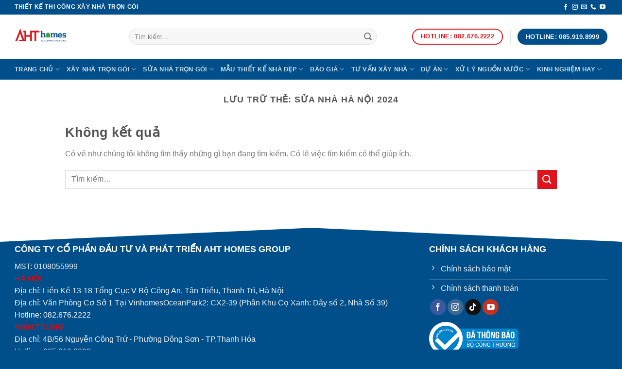

--- FILE ---
content_type: text/html; charset=UTF-8
request_url: https://ahthomes.com/tag/sua-nha-ha-noi-2024/
body_size: 26372
content:
<!DOCTYPE html><html lang="vi" prefix="og: https://ogp.me/ns#" class="loading-site no-js"><head><meta charset="UTF-8" /><link rel="profile" href="http://gmpg.org/xfn/11" /><meta name="viewport" content="width=device-width, initial-scale=1" /><title>Sửa Nhà Hà Nội 2024 - AHT HOMES GROUP|Xây Dựng Nhà Trọn Gói Tư Vấn Thiết Kế Thi Công Nhà đẹp</title><link rel='preload' href='https://ahthomes.com/wp-content/uploads/2025/02/logo-cong-ty-ahthomes.png' as='image' imagesrcset='' imagesizes='' /><link rel="dns-prefetch" href="//www.googletagmanager.com"/><link rel="dns-prefetch" href="//www.facebook.com"/><link rel="dns-prefetch" href="//twitter.com"/><link rel="dns-prefetch" href="//stats.wp.com"/><link rel="dns-prefetch" href="//static.addtoany.com"/><link rel="dns-prefetch" href="//ogp.me"/><link rel="preconnect" href="//www.googletagmanager.com"/><link rel="preconnect" href="//www.facebook.com"/><link rel="preconnect" href="//twitter.com"/><link rel="preconnect" href="//stats.wp.com"/><link rel="preconnect" href="//static.addtoany.com"/><link rel="preconnect" href="//ogp.me"/><meta name="robots" content="nofollow, noindex"/><meta property="og:locale" content="vi_VN" /><meta property="og:type" content="article" /><meta property="og:title" content="Sửa Nhà Hà Nội 2024 - AHT HOMES GROUP|Xây Dựng Nhà Trọn Gói Tư Vấn Thiết Kế Thi Công Nhà đẹp" /><meta property="og:url" content="https://ahthomes.com/tag/sua-nha-ha-noi-2024/" /><meta property="og:site_name" content="AHT HOMES | Tư vấn thiết kế thi công Nhà Đẹp - Xây Dựng Nhà Trọn Gói" /><meta property="article:publisher" content="https://www.facebook.com/ahthomes.vn/" /><meta name="twitter:card" content="summary_large_image" /><meta name="twitter:title" content="Sửa Nhà Hà Nội 2024 - AHT HOMES GROUP|Xây Dựng Nhà Trọn Gói Tư Vấn Thiết Kế Thi Công Nhà đẹp" /><meta name="twitter:site" content="@ahthome" /> <script type="application/ld+json" class="rank-math-schema">{"@context":"https://schema.org","@graph":[{"@type":"Person","@id":"https://ahthomes.com/#person","name":"AHT HOMES","url":"https://ahthomes.com","sameAs":["https://www.facebook.com/ahthomes.vn/","https://twitter.com/ahthome"],"email":"ahthomes@gmail.com","telephone":"(+84) 826762222","image":{"@type":"ImageObject","@id":"https://ahthomes.com/#logo","url":"https://ahthomes.com/wp-content/uploads/2020/11/logo-cong-ty-aht-homes-1.jpg","contentUrl":"https://ahthomes.com/wp-content/uploads/2020/11/logo-cong-ty-aht-homes-1.jpg","caption":"AHT HOMES | T\u01b0 v\u1ea5n thi\u1ebft k\u1ebf thi c\u00f4ng Nh\u00e0 \u0110\u1eb9p - X\u00e2y D\u1ef1ng Nh\u00e0 Tr\u1ecdn G\u00f3i","inLanguage":"vi","width":"1269","height":"1259"}},{"@type":"WebSite","@id":"https://ahthomes.com/#website","url":"https://ahthomes.com","name":"AHT HOMES | T\u01b0 v\u1ea5n thi\u1ebft k\u1ebf thi c\u00f4ng Nh\u00e0 \u0110\u1eb9p - X\u00e2y D\u1ef1ng Nh\u00e0 Tr\u1ecdn G\u00f3i","alternateName":"AHT HOMES | T\u01b0 v\u1ea5n thi\u1ebft k\u1ebf thi c\u00f4ng Nh\u00e0 \u0110\u1eb9p - X\u00e2y D\u1ef1ng Nh\u00e0 Tr\u1ecdn G\u00f3i","publisher":{"@id":"https://ahthomes.com/#person"},"inLanguage":"vi"},{"@type":"BreadcrumbList","@id":"https://ahthomes.com/tag/sua-nha-ha-noi-2024/#breadcrumb","itemListElement":[{"@type":"ListItem","position":"1","item":{"@id":"https://ahthomes.com","name":"Trang ch\u1ee7"}},{"@type":"ListItem","position":"2","item":{"@id":"https://ahthomes.com/tag/sua-nha-ha-noi-2024/","name":"s\u1eeda nh\u00e0 h\u00e0 n\u1ed9i 2024"}}]},{"@type":"CollectionPage","@id":"https://ahthomes.com/tag/sua-nha-ha-noi-2024/#webpage","url":"https://ahthomes.com/tag/sua-nha-ha-noi-2024/","name":"S\u1eeda Nh\u00e0 H\u00e0 N\u1ed9i 2024 - AHT HOMES GROUP|X\u00e2y D\u1ef1ng Nh\u00e0 Tr\u1ecdn G\u00f3i T\u01b0 V\u1ea5n Thi\u1ebft K\u1ebf Thi C\u00f4ng Nh\u00e0 \u0111\u1eb9p","isPartOf":{"@id":"https://ahthomes.com/#website"},"inLanguage":"vi","breadcrumb":{"@id":"https://ahthomes.com/tag/sua-nha-ha-noi-2024/#breadcrumb"}}]}</script> <link rel='stylesheet' id='taxonomy-image-plugin-public-css' type='text/css'  data-href="https://ahthomes.com/wp-content/plugins/taxonomy-images/css/style.css?ver=e200bd13901f"/><style id='woocommerce-inline-inline-css' type='text/css'>.woocommerce form .form-row .required { visibility: visible; }</style><link rel='stylesheet' id='wpdt-css' type='text/css'  data-href="https://ahthomes.com/wp-content/plugins/wp-dutoan-v1.4/assets/css/frontend.css?ver=e200bd13901f"/><link rel='stylesheet' id='featherlight-css' type='text/css'  data-href="https://ahthomes.com/wp-content/plugins/wp-phongthuy-v1.3/libs/featherlight/featherlight.css?ver=fa43fd160bde"/><link rel='stylesheet' id='wppt-css' type='text/css'  data-href="https://ahthomes.com/wp-content/plugins/wp-phongthuy-v1.3/assets/css/frontend.css?ver=fa43fd160bde"/><style id='wptangtoc-lazy-load-css-inline-css' type='text/css'>.wptangtoc-lazy.gtloader,.wptangtoc-lazy.gtloader>img,.wptangtoc-lazy>img.gtloader,.wptangtoc-lazy[data-ll-status=entered]{animation:300ms gtFadeIn}@keyframes gtFadeIn{0%{opacity:0}100%{opacity:1}}</style><link rel='stylesheet' id='tablepress-default-css' type='text/css'  data-href="https://ahthomes.com/wp-content/tablepress-combined.min.css?ver=fa43fd160bde"/><link rel='stylesheet' id='addtoany-css' type='text/css'  data-href="https://ahthomes.com/wp-content/plugins/add-to-any/addtoany.min.css?ver=fa43fd160bde"/><link rel='stylesheet' id='flatsome-main-css' href="https://ahthomes.com/wp-content/themes/flatsome/assets/css/flatsome.css?ver=fa43fd160bde" type='text/css' media='all' /><style id='flatsome-main-inline-css' type='text/css'>@font-face {
				font-family: "fl-icons";
				font-display: block;
				src: url(https://ahthomes.com/wp-content/themes/flatsome/assets/css/icons/fl-icons.eot?v=3.19.4);
				src:
					url(https://ahthomes.com/wp-content/themes/flatsome/assets/css/icons/fl-icons.eot#iefix?v=3.19.4) format("embedded-opentype"),
					url(https://ahthomes.com/wp-content/themes/flatsome/assets/css/icons/fl-icons.woff2?v=3.19.4) format("woff2"),
					url(https://ahthomes.com/wp-content/themes/flatsome/assets/css/icons/fl-icons.ttf?v=3.19.4) format("truetype"),
					url(https://ahthomes.com/wp-content/themes/flatsome/assets/css/icons/fl-icons.woff?v=3.19.4) format("woff"),
					url(https://ahthomes.com/wp-content/themes/flatsome/assets/css/icons/fl-icons.svg?v=3.19.4#fl-icons) format("svg");
			}</style><link rel='stylesheet' id='flatsome-shop-css' type='text/css'  data-href="https://ahthomes.com/wp-content/themes/flatsome/assets/css/flatsome-shop.css?ver=fa43fd160bde"/><link rel='stylesheet' id='flatsome-style-css' type='text/css'  data-href="https://ahthomes.com/wp-content/themes/bictweb-child/style.css?ver=fa43fd160bde"/><link rel='stylesheet' id='wptangtoc-font-css' type='text/css'  data-href="https://ahthomes.com/wp-content/plugins/wptangtoc/assets/f92f0d20.wptangtoc-font.css?ver=e200bd13901f"/> <script type="text/javascript" src="https://ahthomes.com/wp-includes/js/jquery/jquery.min.js?ver=fa43fd160bde" id="jquery-core-js" defer></script> <script type="text/javascript" async src="https://ahthomes.com/wp-content/plugins/add-to-any/addtoany.min.js?ver=fa43fd160bde" id="addtoany-jquery-js" defer></script> <script type="text/javascript" src="https://ahthomes.com/wp-content/plugins/woocommerce/assets/js/jquery-blockui/jquery.blockUI.min.js?ver=fa43fd160bde" id="jquery-blockui-js" data-wp-strategy="defer" defer></script> <script type="text/javascript" id="js-cookie-js" data-wp-strategy="defer" defer data-src="https://ahthomes.com/wp-content/plugins/woocommerce/assets/js/js-cookie/js.cookie.min.js?ver=fa43fd160bde"></script> <meta name="google-site-verification" content="W0j-zMIwVzL-7Y-cUdwv3iy5RWY8CptJDr18PBNILzg" /><meta name="google-site-verification" content="ktozbbdHfYN7RTJuHrkBhyrXw2I-1ML-7ZX1ZvHsPCE" /> <script type="application/ld+json">{
  "@context": "https://schema.org",
  "@type": "LocalBusiness",
  "name": "AHT HOMES GROUP",
  "image": "https://ahthomes.com/wp-content/uploads/2021/04/logo-cong-ty-aht-homes-scaled-1-380x101.png",
  "@id": "https://ahthomes.com/#localbusiness",
  "url": "https://ahthomes.com/",
  "telephone": "+84826762222",
  "priceRange": "400.000.000 đ - 5000.000.000 đ",
  "address": {
    "@type": "PostalAddress",
    "streetAddress": "Liền Kề 13-18 Tổng Cục V Bộ Công An, Tân Triều",
    "addressLocality": "Thanh Trì, Hà Nội",
    "addressRegion": "RegionName",  // Replace "RegionName" with the actual region name
    "postalCode": "100000",
    "addressCountry": "VN"
  },
  "geo": {
    "@type": "GeoCoordinates",
    "latitude": 20.9721058,
    "longitude": 105.7962826
  },
  "openingHoursSpecification": {
    "@type": "OpeningHoursSpecification",
    "dayOfWeek": [
      "Monday",
      "Tuesday",
      "Wednesday",
      "Thursday",
      "Friday",
      "Saturday",
      "Sunday"
    ],
    "opens": "08:00",
    "closes": "18:30"
  },
  "sameAs": [
	"https://sites.google.com/site/ahthomes/",
	"https://ahthomes.weebly.com/",
	"https://ahthomes.tumblr.com/",
	"https://ahthomes.wordpress.com/",
	"https://ahthomes.webflow.io/",
	"https://www.facebook.com/ahthomes.vn",
	"https://twitter.com/ahthome",
	"https://tapas.io/ahthomes",
	"https://www.pinterest.com/ahthomes",
	"https://www.flickr.com/people/ahthomes/",
	"https://www.instagram.com/ahthomes/",
	"https://www.youtube.com/channel/UCRG9PdBH8321PQkCTFXeNfg",
	"https://qiita.com/ahthomes",
	"http://www.supportduweb.com/profile-118782.html",
	"https://crooksandliars.com/user/ahthomes",
	"https://linktr.ee/ahthome",
	"https://ahthomes.quora.com/",
	"https://readthedocs.org/projects/ahthomes/",
	"https://taplink.cc/ahthomes",
	"https://www.wantedly.com/id/ahthomes",
	"https://heylink.me/ahthomes/",
	"https://www.geogebra.org/u/ahthomes",
	"https://solo.to/ahthomes",
	"https://www.furaffinity.net/user/ahthomes/",
	"https://leetcode.com/u/ahthomes/",
	"https://newspicks.com/user/10321004",
	"https://magic.ly/ahthomes",
	"https://beacons.ai/ahthomes",
	"https://ahthomes.website3.me/",
	"https://influence.co/ahthomes",
	"https://potofu.me/ahthomes",
	"https://www.renderosity.com/users/id:1502855",
	"https://kumu.io/ahthomes/ahthomes",
	"https://www.openrec.tv/user/ahthomes/about",
	"https://ahthomes.gallery.ru/",
	"https://musikersuche.musicstore.de/profil/ahthomes",
	"https://startupxplore.com/en/person/ahthomes",
	"https://www.growkudos.com/profile/aht_homes",
	"https://gitlab.aicrowd.com/ahthomes",
	"https://www.outdoorproject.com/users/aht-homes",
	"https://www.balatarin.com/users/ahthomes",
	"https://www.reddit.com/user/ahthomesgroup/",
	"https://about.me/ahthomesgroup",
	"https://www.deviantart.com/ahthomesgroup",
	"https://gravatar.com/ahthomesgroup",
	"https://wakelet.com/@ahthomesgroup",
	"https://writexo.com/ahthomesgroup",
	"https://www.reverbnation.com/artist/ahthomesgroup",
	"https://freelance.habr.com/freelancers/ahthomesgroup",
	"https://vimeo.com/ahthomesgroup",
	"https://jobs.votesaveamerica.com/profiles/5739890-ahthomesgroup",
	"https://experiment.com/users/ahthomesgroup",
	"https://community.m5stack.com/user/ahthomesgroup",
	"https://pastelink.net/ahthomesgroup",
	"https://www.openstreetmap.org/user/ahthomesgroup",
	"https://profile.hatena.ne.jp/ahthomesgroup/profile",
	"https://tvchrist.ning.com/profile/ahthomesgroup",
	"https://www.udrpsearch.com/user/ahthomesgroup",
	"https://allmyfaves.com/ahthomesgroup",
	"https://www.divephotoguide.com/user/ahthomesgroup",
	"https://heylink.me/ahthomesgroup/",
	"https://pinshape.com/users/6391577-ahthomesgroup",
	"https://www.ameba.jp/profile/general/ahthomesgroup/",
	"https://fliphtml5.com/homepage/ahthomesgroup/ahthomesgroup/",
	"https://www.diggerslist.com/ahthomesgroup/about",
	"https://www.bitchute.com/channel/ahthomesgroup",
	"https://www.paradisosolutions.com/community/user/ahthomesgroup/about/",
	"https://ahthomesgroup.mystrikingly.com/",
	"https://www.furaffinity.net/user/ahthomesgroup",
	"https://www.beatstars.com/ahthomesgroup/about",
	"https://telegra.ph/ahthomesgroup-12-14",
	"https://yoo.social/ahthomesgroup",
	"https://app.roll20.net/users/15370209/ahthomesgroup",
	"https://pbase.com/ahthomesgroup/ahthomesgroup",
	"https://social.kubo.chat/ahthomesgroup",
	"https://jsfiddle.net/o4me5pk7/",
	"https://photoclub.canadiangeographic.ca/profile/21451470",
	"https://www.bitsdujour.com/profiles/rNOHzM",
	"https://www.blogger.com/u/1/profile/09521937791337380738",
	"https://community.amd.com/t5/user/viewprofilepage/user-id/456426",
	"https://wibki.com/ahthomesgroup",
	"http://www.askmap.net/location/7195105/vietnam/ahthomesgroup",
	"https://writeablog.net/ahthomesgroup/ahthomesgroup",
	"https://www.silverstripe.org/ForumMemberProfile/show/196670",
	"https://www.facer.io/u/ahthomesgroup",
	"https://link.space/@ahthomesgroup",
	"https://app.talkshoe.com/user/ahthomesgroup",
	"https://www.clickasnap.com/profile/ahthomesgroup",
	"https://www.speedrun.com/users/ahthomesgroup",
	"https://www.11secondclub.com/users/profile/1609463",
	"https://www.serialzone.cz/uzivatele/234671-ahthomesgroup/",
	"https://www.akaqa.com/account/profile/19191702350",
	"https://vnvista.com/forums/member189729.html",
	"https://www.notebook.ai/users/959738",
	"https://demo.wowonder.com/ahthomesgroup",
	"https://circleten.org/a/329727",
	"https://sovren.media/u/ahthomesgroup/",
	"https://willysforsale.com/author/ahthomesgroup/",
	"https://www.walkscore.com/people/195089829570/ahthomesgroup",
	"https://dreevoo.com/profile_info.php?pid=724283",
	"https://fileforum.com/profile/ahthomesgroup",
	"https://www.iglinks.io/ahthomesgroup-b8s",
	"https://www.giveawayoftheday.com/forums/profile/249560",
	"https://www.zeldaspeedruns.com/profiles/ahthomesgroup",
	"https://www.babelcube.com/user/aht-homes-group",
	"https://booklog.jp/users/ahthomesgroup/profile",
	"https://glose.com/u/ahthomesgroup",
	"http://www.rohitab.com/discuss/user/2445154-ahthomesgroup/",
	"https://www.gaiaonline.com/profiles/ahthomesgroup/46950939/",
	"https://bikeindex.org/users/ahthomesgroup",
	"https://inkbunny.net/ahthomesgroup",
	"https://jali.me/ahthomesgroup",
	"https://www.giantbomb.com/profile/ahthomesgroup/",
	"https://www.xaphyr.com/ahthomesgroup",
	"http://80.82.64.206/user/ahthomesgroup",
	"https://starity.hu/profil/523716-ahthomesgroup/",
	"https://blender.community/ahthomesgroup1/",
	"https://www.intensedebate.com/people/ahthomes_group",
	"https://developers.maxon.net/forum/user/ahthomesgroup",
	"https://www.bandsworksconcerts.info/index.php?ahthomesgroup",
	"https://zbato.org/u/2353859-ahthomesgroup",
	"http://vetstate.ru/forum/?PAGE_NAME=profile_view&UID=154178",
	"https://www.workingholidayjobs.com.au/forums/users/ahthomesgroup/",
	"https://blatini.com/profile/ahthomesgroup",
	"https://sovren.media/p/1508034/06a32e12d8a53c937464ded5334e31cb",
	"https://ask.mallaky.com/?qa=user/ahthomesgroup",
	"https://www.pixiv.net/en/users/111893571",
	"https://awan.pro/forum/user/19998/",
	"https://www.outlived.co.uk/author/ahthomesgroup/",
	"https://www.montessorijobsuk.co.uk/author/ahthomesgroup/",
	"https://www.mountainproject.com/user/201965541/ahthomes-group",
	"https://mecabricks.com/en/user/ahthomesgroup",
	"https://decidim.tjussana.cat/profiles/ahthomesgroup/activity",
	"https://web.ggather.com/ahthomesgroup",
	"https://spiderum.com/nguoi-dung/ahthomesgroup",
	"https://jobs.insolidarityproject.com/profiles/5741360-ahthomesgroup",
	"https://wiki.gta-zona.ru/index.php/%D0%A3%D1%87%D0%B0%D1%81%D1%82%D0%BD%D0%B8%D0%BA:Ahthomesgroup",
	"https://savelist.co/profile/users/ahthomesgroup",
	"https://tupalo.com/en/users/7990952",
	"https://forums.megalith-games.com/member.php?action=profile&uid=1383801",
	"https://www.warriorforum.com/members/ahthomesgroup.html",
	"https://phatwalletforums.com/user/ahthomesgroup",
	"https://www.astrobin.com/users/ahthomesgroup/",
	"https://thekiwisocial.com/story4038699/ahthomesgroup",
	"https://evently.pl/profile/ahthomesgroup",
	"https://gitlab.vuhdo.io/ahthomesgroup",
	"https://lombok-directory.com/listings13009578/ahthomesgroup",
	"https://sweet-directory.com/listings13010881/ahthomesgroup",
	"https://www.chaloke.com/forums/users/ahthomesgroup/",
	"https://www.soshified.com/forums/user/601713-ahthomescom/",
	"https://www.adsoftheworld.com/users/9f300ad8-a7b3-4579-8403-7205bbc78bdd",
	"https://www.goldposter.com/members/ahthomesgroup/profile/",
	"https://directory-engine.com/listings13013606/ahthomesgroup",
	"https://forum.tomedo.de/index.php/user/ahthomesgroup",
	"http://dtan.thaiembassy.de/uncategorized/2562/?mingleforumaction=profile&id=255720",
	"https://hanson.net/users/ahthomesgroup",
	"https://roomstyler.com/users/ahthomesgroup",
	"https://freedirectory4u.com/listings13013366/ahthomesgroup",
	"https://210list.com/story19154035/ahthomesgroup",
	"https://entre-vos-mains.alsace.eu/profiles/ahthomesgroup/activity",
	"https://b.cari.com.my/home.php?mod=space&uid=3211094&do=profile",
	"https://wto.to/u/2353859-ahthomesgroup",
	"https://ahthomesgroup.stck.me/",
	"https://my.djtechtools.com/users/1477900",
	"https://netwebdirectory.com/listings13014673/ahthomesgroup",
	"https://agendabookmarks.com/story18532881/ahthomesgroup",
	"https://www.callupcontact.com/b/businessprofile/ahthomesgroup/9426828",
	"https://www.ilcirotano.it/annunci/author/ahthomesgroup/",
	"https://www.bulkadspost.com/profile/ahthomesgroup/",
	"http://delphi.larsbo.org/user/ahthomesgroup",
	"https://community.liquid.net/u/e080d0b3",
	"https://seek-directory.com/listings13009422/ahthomesgroup",
	"https://wefunder.com/ahthomesgroup",
	"https://xbato.com/u/2353859-ahthomesgroup",
	"https://otobanana.com/general/user/9db9258c-d137-4b0e-a7cb-0ae0b90eb470",
	"http://www.biblesupport.com/user/618622-ahthomesgroup/",
	"https://gratis-directory.com/listings13012202/ahthomesgroup",
	"https://www.strata.com/forums/users/ahthomesgroup/",
	"https://ask-people.net/user/ahthomesgroup",
	"https://dto.to/u/2353859-ahthomesgroup",
	"https://tornadosocial.com/story4110095/ahthomesgroup",
	"https://postgresconf.org/users/ahthomes-group",
	"https://www.claimajob.com/profiles/5741619-ahthomesgroup",
	"https://stocktwits.com/ahthomesgroup",
	"https://directoryvenom.com/listings13012257/ahthomesgroup",
	"https://guides.co/g/ahthomesgroup/470641",
	"https://abp.io/community/members/ahthomesgroup",
	"https://www.betting-forum.com/members/ahthomesgroup.85562/",
	"https://www.bandlab.com/ahthomesgroup",
	"https://musescore.com/user/92698663",
	"https://getidealist.com/story20327918/ahthomesgroup",
	"https://golden-forum.com/memberlist.php?mode=viewprofile&u=160070",
	"https://directory-expert.com/listings13005545/ahthomesgroup",
	"https://youbiz.com/profile/ahthomesgroup/",
	"https://push2bookmark.com/story18757536/ahthomesgroup",
	"https://mixbookmark.com/story4116911/ahthomesgroup",
	"https://ariabookmarks.com/story4283430/ahthomesgroup",
	"https://web.trustexchange.com/company.php?q=ahthomes.com",
	"https://bookmark-share.com/story18655218/ahthomesgroup",
	"https://timessquarereporter.com/profile/ahthomesgroup",
	"https://classifylist.com/story20364238/ahthomesgroup",
	"http://phpbt.online.fr/profile.php?mode=view&uid=30537",
	"https://bandori.party/user/239627/ahthomesgroup/",
	"https://www.yourquote.in/aht-homes-group-dx0o6/quotes",
	"http://gendou.com/user/ahthomesgroup",
	"https://directory-fast.com/listings634386/ahthomesgroup",
	"https://hto.to/u/2353859-ahthomesgroup",
	"https://forum.issabel.org/u/ahthomesgroup",
	"https://bookmarktiger.com/story18572810/ahthomesgroup",
	"https://anyflip.com/homepage/fyghu",
	"https://klotzlube.ru/forum/user/295568/",
	"https://zbato.com/u/2353859-ahthomesgroup",
	"https://www.snipesocial.co.uk/ahthomesgroup",
	"http://www.worldchampmambo.com/UserProfile/tabid/42/userId/411085/Default.aspx",
	"https://topsocialplan.com/story4100246/ahthomesgroup",
	"https://bookmarkplaces.com/story18553829/ahthomesgroup",
	"https://24by7directory.com/listings13017246/ahthomesgroup",
	"https://your-directory.com/listings13139972/ahthomesgroup",
	"https://user.qoo-app.com/en/99009347",
	"https://secondstreet.ru/profile/ahthomesgroup/",
	"http://www.fanart-central.net/user/ahthomesgroup/profile",
	"https://rotorbuilds.com/profile/82141/",
	"https://jobs.windomnews.com/profiles/5741715-ahthomesgroup",
	"https://directory-store.com/listings13010997/ahthomesgroup",
	"https://getsocialpr.com/story19596058/ahthomesgroup",
	"https://app.geniusu.com/users/2570296",
	"https://participa.terrassa.cat/profiles/ahthomesgroup/timeline",
	"https://fyers.in/community/member/aaYKPP3Heb",
	"https://www.theyeshivaworld.com/coffeeroom/users/ahthomesgroup",
	"https://culturesbook.com/ahthomesgroup",
	"https://legit-directory.com/listings13133994/ahthomesgroup",
	"https://golbis.com/user/ahthomesgroup/",
	"https://www.renderosity.com/users/id:1607983",
	"https://land-book.com/ahthomesgroup",
	"https://3dlancer.net/profile/u1068578",
	"https://directory4search.com/listings13014993/ahthomesgroup",
	"https://www.investagrams.com/Profile/ahthomesgroup",
	"https://edabit.com/user/XszsCKNSBkojvYA2C",
	"https://goto-directory.com/listings13012053/ahthomesgroup",
	"https://funny-lists.com/story19720195/ahthomesgroup",
	"https://taba.truesnow.jp/palace_trick_wiki/index.php?ahthomesgroup",
	"https://rant.li/ahthomesgroup/ahthomesgroup",
	"https://robustdirectory.com/listings639475/ahthomesgroup",
	"https://webdirectory11.com/listings639399/ahthomesgroup",
	"https://mlx.su/paste/view/843301e3",
	"https://xbato.org/u/2353859-ahthomesgroup",
	"https://theflatearth.win/wiki/User:Ahthomesgroup",
	"https://touchbase.id/ahthomesgroup",
	"https://40th.jiuzhai.com/space-uid-2868903.html",
	"https://zb3.org/ahthomesgroup/ahthomesgroup",
	"https://www.sunlitcentrekenya.co.ke/author/ahthomesgroup/",
	"https://www.guiafacillagos.com.br/author/ahthomesgroup/",
	"https://directorypile.com/listings13010943/ahthomesgroup",
	"https://directory-star.com/listings13010987/ahthomesgroup",
	"http://memmai.com/index.php?members/ahthomesgroup.17830/",
	"http://jobs.emiogp.com/author/ahthomesgroup/",
	"https://www.myminifactory.com/users/ahthomesgroup",
	"https://cuchichi.es/author/ahthomesgroup/",
	"https://gravesales.com/author/ahthomesgroup/",
	"https://thefairlist.com/story8647708/ahthomesgroup",
	"https://confengine.com/user/ahthomesgroup",
	"https://www.fantasyplanet.cz/diskuzni-fora/users/ahthomesgroup/",
	"https://www.vevioz.com/ahthomesgroup",
	"https://oldgit.herzen.spb.ru/ahthomesgroup",
	"https://www.nintendo-master.com/profil/ahthomesgroup",
	"https://olderworkers.com.au/author/ahthomesgroupgmail-com/",
	"https://gitlab.xfce.org/ahthomesgroup",
	"https://www.dokkan-battle.fr/forums/users/ahthomesgroup/",
	"http://www.invelos.com/UserProfile.aspx?alias=ahthomesgroup",
	"https://useum.org/myuseum/ahthomesgroup",
	"https://3dexport.com/ahthomesgroup",
	"https://45listing.com/story20467398/ahthomesgroup",
	"https://www.max2play.com/en/forums/users/ahthomesgroup/",
	"https://doselect.com/@71ceefd2af1730a6bb5eb71cd",
	"https://seo-webdirectory.com/listings13012037/ahthomesgroup",
	"https://my.archdaily.com/us/@ahthomesgroup",
	"https://participationcitoyenne.rillieuxlapape.fr/profiles/ahthomesgroup/activity",
	"https://mississaugachinese.ca/home.php?mod=space&uid=1353294",
	"https://linkdirectorynet.com/listings13010751/ahthomesgroup",
	"https://gettogether.community/profile/258274/",
	"https://www.papercall.io/speakers/ahthomesgroup",
	"http://atlantabackflowtesting.com/UserProfile/tabid/43/userId/891182/Default.aspx",
	"https://socialbuzztoday.com/story3994998/ahthomesgroup",
	"https://pubhtml5.com/homepage/jrqpl/",
	"https://www.swtestingjobs.com/author/ahthomesgroup/",
	"https://batotoo.com/u/2353859-ahthomesgroup",
	"https://krachelart.com/UserProfile/tabid/43/userId/1280013/Default.aspx",
	"https://www.showmethesite.us/lazychicken/ActivityFeed/MyProfile/tabid/2622/UserId/688430/Default.aspx",
	"https://safechat.com/u/aht.homes.group",
	"https://www.hoaxbuster.com/redacteur/ahthomesgroup",
	"https://directory-daddy.com/listings13014874/ahthomesgroup",
	"https://fortunetelleroracle.com/profile/ahthomesgroup",
	"https://www.songback.com/profile/13485/about",
	"https://linguacop.eu/forums/users/ahthomesgroup/",
	"https://bootstrapbay.com/user/ahthomesgroup",
	"https://www.blackhatworld.com/members/ahthomesgroup.2065883/",
	"https://seolistlinks.com/story19929728/ahthomesgroup",
	"https://worlds-directory.com/listings13137521/ahthomesgroup",
	"http://www.empregosaude.pt/en/author/ahthomesgroup/",
	"https://hypothes.is/users/ahthomesgroup",
	"https://fab-chat.com/members/ahthomesgroup/profile/",
	"https://forums.giantitp.com/member.php?338503-ahthomesgroup",
	"https://www.gamblingtherapy.org/forum/users/ahthomesgroup/",
	"https://advego.com/profile/ahthomesgroup/",
	"https://www.mymeetbook.com/ahthomesgroup",
	"http://www.hoektronics.com/author/ahthomesgroup/",
	"https://omg-directory.com/listings13134875/ahthomesgroup",
	"https://base-directory.com/listings13011892/ahthomesgroup",
	"https://tooter.in/ahthomesgroup",
	"https://www.balatarin.com/users/ahthomesgroup",
	"http://snstheme.com/forums/users/ahthomesgroup/",
	"https://cornucopia.se/author/ahthomesgroup/",
	"https://song.link/ahthomesgroup",
	"https://storyweaver.org.in/en/users/1043557",
	"https://socialbuzzmaster.com/story4167193/ahthomesgroup",
	"https://directory-farm.com/listings13016251/ahthomesgroup",
	"https://modworkshop.net/user/ahthomesgroup",
	"https://disqus.com/by/ahthomesgroup/about/",
	"https://peertube.it/a/ahthomesgroup/video-channels",
	"https://myanimelist.net/profile/ahthomesgroup",
	"https://git.project-hobbit.eu/ahthomesgroup",
	"https://8tracks.com/ahthomesgroup",
	"https://web-directory4.com/listings12998843/ahthomesgroup",
	"http://emseyi.com/user/ahthomesgroup",
	"https://seodirectory4u.com/listings13013830/ahthomesgroup",
	"https://www.asklent.com/user/ahthomesgroup",
	"https://www.exchangle.com/ahthomesgroup",
	"https://social4geek.com/story4153627/ahthomesgroup",
	"https://samkey.org/forum/member.php?314998-ahthomesgroup",
	"https://coolbizdirectory.com/listings13013185/ahthomesgroup",
	"https://belgaumonline.com/profile/ahthomesgroup.html",
	"https://www.cheaperseeker.com/u/ahthomesgroup",
	"http://maisoncarlos.com/UserProfile/tabid/42/userId/2262876/Default.aspx",
	"https://studio-directory.com/listings13012752/ahthomesgroup",
	"https://www.canadavideocompanies.ca/author/ahthomesgroup/",
	"https://redfernelectronics.co.uk/forums/users/ahthomesgroup/",
	"https://ai.ceo/ahthomesgroup",
	"https://checkbookmarks.com/story4126720/ahthomesgroup",
	"https://espritgames.com/members/45400977/",
	"https://linkedbookmarker.com/story4071672/ahthomesgroup",
	"https://docvino.com/members/ahthomesgroup/profile/",
	"http://molbiol.ru/forums/index.php?showuser=1411797",
	"https://www.canadavideocompanies.ca/forums/users/ahthomesgroup/",
	"https://www.niftygateway.com/@ahthomesgroup/",
	"https://www.pozible.com/profile/ahthomesgroup",
	"https://http-directory.com/listings13009175/ahthomesgroup",
	"https://bookmarkbirth.com/story18622747/ahthomesgroup",
	"https://www.voyage-to.me/ahthomesgroup",
	"https://yoo.rs/@ahthomesgroup",
	"https://www.inventoridigiochi.it/membri/ahthomesgroup/profile/",
	"https://freeimage.host/ahthomesgroup",
	"https://mediajx.com/story21093605/ahthomesgroup",
	"https://careers.gita.org/profiles/5742524-ahthomesgroup",
	"https://ekcochat.com/ahthomesgroup",
	"https://advpr.net/ahthomesgroup",
	"https://participa.tarragona.cat/profiles/ahthomesgroup/activity",
	"https://xtremepape.rs/members/ahthomesgroup.501683/",
	"https://miarroba.com/ahthomesgroup",
	"https://memes.tw/user/349405",
	"https://www.faneo.es/users/ahthomesgroup/",
	"https://www.dermandar.com/user/ahthomesgroup/",
	"https://batocomic.net/u/2353859-ahthomesgroup",
	"https://ahthomesgroup.gallery.ru/",
	"https://band.us/band/97047453/intro",
	"https://tudomuaban.com/chi-tiet-rao-vat/2428848/ahthomesgroup.html",
	"https://s.id/ahthomesgroup",
	"https://www.metooo.com/u/ahthomesgroup",
	"https://justpaste.it/u/ahthomesgroup",
	"https://www.businesslistings.net.au/game/hanoi/ahthomesgroup/1078310.aspx",
	"https://gitee.com/ahthomesgroup",
	"https://pantip.com/profile/8537571#topics",
	"https://www.collcard.com/ahthomesgroup",
	"https://skitterphoto.com/photographers/131982/ahthomesgroup",
	"https://issuu.com/ahthomesgroup",
	"https://getinkspired.com/en/u/ahthomesgroup/",
	"https://ahthomesgroup.bandcamp.com/album/ahthomesgroup",
	"https://scrapbox.io/ahthomesgroup/ahthomesgroup",
	"https://apk.tw/space-uid-6764871.html",
	"https://www.metooo.es/u/ahthomesgroup",
	"https://mto.to/u/2353859-ahthomesgroup",
	"https://www.checkli.com/ahthomesgroup",
	"https://bulkwp.com/support-forums/users/ahthomesgroup/",
	"https://www.bigoven.com/user/ahthomesgroup",
	"https://recordsetter.com/user/ahthomesgroup",
	"https://stepik.org/users/1002097296/profile",
	"https://freestyler.ws/user/503634/ahthomesgroup",
	"https://www.mixcloud.com/ahthomesgroup/",
	"https://cadillacsociety.com/users/ahthomesgroup/",
	"https://onetable.world/ahthomesgroup",
	"https://www.bestadsontv.com/profile/500006/ahthomes-group",
	"https://www.bricklink.com/aboutMe.asp?u=ahthomesgroup",
	"https://hiqy.in/ahthomesgroup",
	"https://leetcode.com/u/ahthomesgroup/",
	"https://vocal.media/authors/ahthomesgroup",
	"https://hub.docker.com/u/ahthomesgroup",
	"https://www.goodreads.com/ahthomesgroup",
	"https://www.jobscoop.org/profiles/5742616-ahthomesgroup",
	"https://protocol.ooo/ja/users/aht-homes-group",
	"https://www.plurk.com/ahthomesgroup",
	"https://ask.embedded-wizard.de/user/ahthomesgroup",
	"https://phuket.mol.go.th/forums/users/ahthomesgroup",
	"https://conecta.bio/ahthomesgroup",
	"https://sym-bio.jpn.org/nuclearinfo/webtext/index.php?ahthomesgroup",
	"http://www.genina.com/user/editDone/4550284.page",
	"https://controlc.com/1dd8d6c8",
	"https://hackmd.okfn.de/s/ByHJVviNkx",
	"https://notionpress.com/author/1130011",
	"https://sorucevap.sihirlielma.com/user/ahthomesgroup",
	"https://www.muvizu.com/Profile/ahthomesgroup/Latest",
	"https://qna.habr.com/user/ahthomesgroup",
	"https://justpaste.me/MYMp",
	"https://blogfreely.net/ahthomesgroup/ahthomesgroup",
	"https://jakle.sakura.ne.jp/pukiwiki/?ahthomesgroup",
	"https://linkmix.co/31941405",
	"https://devrant.com/users/ahthomesgroup",
	"https://www2.teu.ac.jp/iws/elc/pukiwiki/?ahthomesgroup",
	"https://unityroom.com/users/erbuyfgv71dh5z9loi2m",
	"https://phijkchu.com/a/ahthomesgroup/video-channels",
	"https://mangatoto.com/u/2353859-ahthomesgroup",
	"http://planforexams.com/q2a/user/ahthomesgroup",
	"https://www.triptipedia.com/user/ahthomesgroup",
	"https://starlight.academy/user/8482/ahthomesgroup/",
	"https://eternagame.org/players/437364",
	"https://haveagood.holiday/users/380431",
	"https://caribbeanfinder.com/profile/ahthomesgroup/",
	"https://ahthomesgroup.webflow.io/",
	"https://www.herlypc.es/community/profile/ahthomesgroup/",
	"https://slatestarcodex.com/author/ahthomesgroup/",
	"https://illust.daysneo.com/illustrator/ahthomesgroup/",
	"https://kitsu.app/users/1553381",
	"https://public.tableau.com/app/profile/ahthomes.group/vizzes",
	"https://linktr.ee/ahthomesgroup",
	"https://comicvine.gamespot.com/profile/ahthomesgroup/",
	"https://shapshare.com/ahthomesgroup",
	"https://veterinarypracticetransition.com/author/ahthomesgroup/",
	"https://tatoeba.org/en/user/profile/ahthomesgroup",
	"https://motion-gallery.net/users/681644",
	"https://os.mbed.com/users/ahthomesgroup/",
	"https://macro.market/company/ahthomesgroup",
	"https://manylink.co/@ahthomesgroup",
	"https://www.webwiki.co.uk/ahthomes.com",
	"https://ourairports.com/members/ahthomesgroup/",
	"https://batocomic.org/u/2353859-ahthomesgroup",
	"https://www.kenpoguy.com/phasickombatives/profile.php?id=2361431",
	"https://booksloom.com/author/ahthomesgroup/",
	"https://www.rentalocalfriend.com/en/friends/ahthomesgroup/",
	"https://hashnode.com/@ahthomesgroup",
	"https://forum.epicbrowser.com/profile.php?id=60265",
	"https://www.palscity.com/ahthomesgroup",
	"https://qa.laodongzu.com/?qa=user/ahthomesgroup",
	"http://www.chambresapart.fr/user/ahthomesgroup",
	"https://ahthomesgroup.hashnode.dev/ahthomesgroup",
	"https://wmart.kz/forum/user/202653/",
	"https://shenasname.ir/ask/user/ahthomesgroup",
	"https://onlinevetjobs.com/author/ahthomesgroup/",
	"https://faceparty.com/ahthomesgroup",
	"https://git.guildofwriters.org/ahthomesgroup",
	"https://www.webwikis.es/ahthomes.com",
	"https://www.outdoorproject.com/users/aht-homes-group",
	"https://www.telix.pl/forums/users/ahthomesgroup/",
	"https://bookmarkspedia.com/story4136273/ahthomesgroup",
	"https://expatguidekorea.com/profile/ahthomesgroup/",
	"https://taplink.cc/ahthomesgroup",
	"https://www.nulled.to/user/6294312-ahthomesgroup",
	"https://www.kongregate.com/accounts/ahthomesgroup",
	"https://www.halaltrip.com/user/profile/185478/ahthomesgroup/",
	"https://businesslistingplus.com/profile/ahthomesgroup/",
	"https://www.buzzfeed.com/ahthomesgroup",
	"https://expathealthseoul.com/profile/ahthomesgroup/",
	"https://www.webwiki.it/ahthomes.com",
	"https://medibang.com/author/26889476/",
	"https://shareyoursocial.com/ahthomesgroup",
	"https://fic.decidim.barcelona/profiles/ahthomesgroup/timeline",
	"https://www.pianobook.co.uk/profile/ahthomesgroup/",
	"https://slimdirectory.com/listings581912/ahthomesgroup",
	"https://card-directory.com/listings559612/ahthomesgroup",
	"https://pumpyoursound.com/u/user/1458941",
	"https://www.proarti.fr/account/ahthomesgroup",
	"https://www.dotafire.com/profile/ahthomesgroup-142145?profilepage",
	"https://destaquebrasil.com/saopaulo/author/ahthomesgroup/",
	"https://www.webwiki.ch/ahthomes.com",
	"https://www.metooo.io/u/ahthomesgroup",
	"https://tuvan.bestmua.vn/dwqa-question/ahthomesgroup",
	"https://transfur.com/Users/ahthomesgroup",
	"https://ahthomesgroup.theblog.me/posts/56023984",
	"https://victorydirectory.com/listings556614/ahthomesgroup",
	"https://directory-boom.com/listings13055313/ahthomesgroup",
	"https://www.webwiki.de/ahthomes.com",
	"https://videos.muvizu.com/Profile/ahthomesgroup/Latest",
	"https://ahthomesgroup.theblog.me/posts/56023988",
	"https://www.metooo.co.uk/u/ahthomesgroup",
	"https://ahthomesgroup.theblog.me/posts/56023989",
	"https://ahthomesgroup.theblog.me/posts/56023992",
	"https://ahthomesgroup.theblog.me/posts/56023995",
	"https://jobs251.com/author/ahthomesgroup/",
	"https://www.metooo.it/u/ahthomesgroup",
	"https://www.equinenow.com/farm/ahthomesgroup.htm",
	"https://linkdirectory101.com/listings541288/ahthomesgroup",
	"https://exceeddirectory.com/listings556870/ahthomesgroup",
	"https://www.webwiki.nl/ahthomes.com",
	"http://wiki.diamonds-crew.net/index.php?title=Benutzer:Ahthomesgroup",
	"https://www.familie.pl/profil/ahthomesgroup",
	"https://etextpad.com/o5fj5zuvqf",
	"https://themecentury.com/forums/users/ahthomesgroup/",
	"https://www.nursingportal.ca/author/ahthomesgroup/",
	"https://www.instapaper.com/p/15512391",
	"https://immensedirectory.com/listings563187/ahthomesgroup",
	"https://files.fm/ahthomesgroup/info",
	"https://www.babyweb.cz/uzivatele/ahthomesgroup",
	"https://bit.ly/m/ahthomesgroup",
	"https://wikifab.org/wiki/Utilisateur:Ahthomesgroup",
	"https://www.rwaq.org/users/ahthomesgroup",
	"https://www.vtforeignpolicy.com/author/ahthomesgroup/",
	"https://forum.lexulous.com/user/ahthomesgroup",
	"https://www.storenvy.com/ahthomesgroup",
	"https://www.foroatletismo.com/foro/members/ahthomesgroup.html",
	"https://pad.lescommuns.org/s/iQjrR1Rax",
	"https://one-directory.com/listings544148/ahthomesgroup",
	"https://dev.muvizu.com/Profile/ahthomesgroup/Latest",
	"https://app.impactplus.com/users/ahthomesgroup",
	"https://magic.ly/ahthomesgroup",
	"https://forum.index.hu/User/UserDescription?u=2051050",
	"https://vadaszapro.eu/user/profile/1438330",
	"https://www.producthunt.com/@ahthomesgroup",
	"https://www.czporadna.cz/user/ahthomesgroup",
	"https://coub.com/7357ff48b57df0866427",
	"https://schoolido.lu/user/ahthomesgroup/",
	"https://victordirectory.com/listings538987/ahthomesgroup",
	"https://bigboxdirectory.com/listings547367/ahthomesgroup",
	"https://social1776.com/ahthomesgroup",
	"https://topsitenet.com/profile/ahthomesgroup/1326164/",
	"https://kansabook.com/ahthomesgroup",
	"https://allmynursejobs.com/author/ahthomesgroup/",
	"https://gegenstimme.tv/a/ahthomesgroup/video-channels",
	"https://www.aicrowd.com/participants/ahthomesgroup",
	"https://start.me/w/OGLmzE",
	"https://newspicks.com/user/10902312/",
	"https://www.longisland.com/profile/ahthomesgroup",
	"https://duvidas.construfy.com.br/user/ahthomesgroup",
	"https://socdirectory.com/listings546700/ahthomesgroup",
	"https://webdirectorytalk.com/listings540748/ahthomesgroup",
	"https://bomadirectory.com/listings546221/ahthomesgroup",
	"https://forum.profa.ne/user/ahthomesgroup",
	"https://hi-fi-forum.net/profile/996408",
	"https://www.bmwpower.lv/user.php?u=ahthomesgroup",
	"https://ficwad.com/a/ahthomesgroup",
	"https://www.jumpinsport.com/users/ahthomesgroup",
	"https://forums.alliedmods.net/member.php?u=401353",
	"https://www.syncdocs.com/forums/profile/ahthomesgroup",
	"https://www.shippingexplorer.net/en/user/ahthomesgroup/128063",
	"https://www.joindota.com/users/2286106-ahthomesgroup",
	"https://hackmd.io/@ahthomesgroup/ahthomesgroup",
	"https://www.royalroad.com/profile/608201",
	"https://www.multichain.com/qa/user/ahthomesgroup",
	"https://forums.bohemia.net/profile/1265849-ahthomesgroup/",
	"https://forum.kajgana.com/members/ahthomesgroup.180920/",
	"https://acomics.ru/-ahthomesgroup",
	"https://pxhere.com/en/photographer-me/4466010",
	"https://500px.com/p/ahthomesgroup",
	"https://facekindle.com/ahthomesgroup",
	"http://www.so0912.com/home.php?mod=space&uid=2472587",
	"https://hangoutshelp.net/user/ahthomesgroup",
	"https://ahthomesgroup.blogspot.com/2024/12/ahthomesgroup.html",
	"https://gifyu.com/ahthomesgroup",
	"https://sweetheartrock.com/home.php?mod=space&uid=402278",
	"https://source.coderefinery.org/ahthomesgroup",
	"https://www.designspiration.com/ahthomesgroup/saves/",
	"http://jobboard.piasd.org/author/ahthomesgroup/",
	"https://website.informer.com/ahthomes.com",
	"https://sixn.net/home.php?mod=space&uid=4394589",
	"https://matkafasi.com/user/ahthomesgroup",
	"https://www.iniuria.us/forum/member.php?495221-ahthomesgroup",
	"https://pipsgram.com/ahthomesgroup",
	"https://www.ohay.tv/profile/ahthomesgroup",
	"https://www.kekogram.com/ahthomesgroup",
	"https://partecipa.poliste.com/profiles/ahthomesgroup/timeline",
	"https://lzdsxxb.com/home.php?mod=space&uid=3662248",
	"https://pad.fs.lmu.de/s/IbV1eK35B",
	"https://readthedocs.org/projects/ahthomesgroup/",
	"https://www.friend007.com/ahthomesgroup",
	"https://timeoftheworld.date/wiki/User:Ahthomesgroup",
	"http://onlineboxing.net/jforum/user/editDone/334819.page",
	"https://fewpal.com/ahthomesgroup",
	"https://community.alexgyver.ru/members/ahthomesgroup.88532/",
	"https://www.wikidot.com/user:info/ahthomesgroup",
	"https://my.omsystem.com/members/ahthomesgroup",
	"https://www.fitday.com/fitness/forums/members/ahthomesgroup.html",
	"https://bbs.mofang.com.tw/home.php?mod=space&uid=1693122",
	"http://www.haxorware.com/forums/member.php?action=profile&uid=320285",
	"https://play.eslgaming.com/player/20508907/",
	"https://pytania.radnik.pl/uzytkownik/ahthomesgroup",
	"http://prsync.com/ahthomesgroup/",
	"https://www.mapleprimes.com/users/ahthomesgroup",
	"https://developer.tobii.com/community-forums/members/ahthomesgroup/",
	"https://mstdn.business/@ahthomesgroup",
	"https://www.chordie.com/forum/profile.php?section=about&id=2152738",
	"https://kyourc.com/ahthomesgroup",
	"https://www.cake.me/me/ahthomesgroup",
	"https://www.brownbook.net/user-profile/5711222/",
	"https://coolors.co/u/ahthomesgroup",
	"https://ekonty.com/ahthomesgroup",
	"https://chatterchat.com/ahthomesgroup",
	"https://blacksocially.com/ahthomesgroup",
	"https://twistok.com/ahthomesgroup",
	"https://www.passes.com/ahthomesgroup",
	"https://xbato.net/u/2353859-ahthomesgroup",
	"https://kemono.im/ahthomesgroup/ahthomesgroup",
	"https://jto.to/u/2353859-ahthomesgroup",
	"https://www.homepokergames.com/vbforum/member.php?u=127364",
	"https://www.elzse.com/user/profile/1377831",
	"https://www.elephantjournal.com/profile/ahthomesgroup/",
	"https://forum.pivx.org/members/ahthomesgroup.24337/",
	"https://www.heavyironjobs.com/profiles/5744997-ahthomesgroup",
	"https://es.stylevore.com/user/ahthomesgroup",
	"https://twitback.com/ahthomesgroup",
	"https://gitlab.aicrowd.com/ahthomesgroup",
	"https://jobs.lajobsportal.org/profiles/5745002-ahthomesgroup",
	"https://www.heroesfire.com/profile/ahthomesgroup/bio?profilepage",
	"https://jobs.westerncity.com/profiles/5745011-ahthomesgroup",
	"https://sketchfab.com/ahthomesgroup",
	"https://redhotclassifieds.com/user/profile/8891",
	"https://jobs.njota.org/profiles/5745023-ahthomesgroup",
	"https://pad.fs.lmu.de/s/TtyKwgQm0",
	"https://www.remoteworker.co.uk/profiles/5745021-ahthomesgroup",
	"https://pastebin.com/u/ahthomesgroup",
	"https://jobs.suncommunitynews.com/profiles/5745027-ahthomesgroup",
	"https://matters.town/a/opfxli9f5ldt",
	"https://jobs.landscapeindustrycareers.org/profiles/5745024-ahthomesgroup",
	"https://influence.co/ahthomesgroup",
	"https://varecha.pravda.sk/profil/ahthomesgroup/o-mne/",
	"https://jobs.asoprs.org/profiles/5745044-ahthomesgroup",
	"https://www.mtbproject.com/user/201965541/ahthomes-group",
	"https://battwo.com/u/2353859-ahthomesgroup",
	"https://angthong.mol.go.th/forums/users/ahthomesgroup",
	"https://paper.wf/ahthomesgroup/ahthomesgroup",
	"http://www.cm.is.ritsumei.ac.jp/c5-09/index.php?ahthomesgroup",
	"https://yamcode.com/ahthomesgroup",
	"https://comiko.net/u/2353859-ahthomesgroup",
	"https://www.question-ksa.com/user/ahthomesgroup",
	"https://aboutme.style/ahthomesgroup",
	"http://hi-careers.com/author/ahthomesgroup/",
	"https://velopiter.spb.ru/profile/148129-ahthomesgroup/?tab=field_core_pfield_1",
	"https://listium.com/@ahthomesgroup",
	"https://www.recepti.com/profile/view/116353",
	"https://makersplace.com/ahthomesgroup/about",
	"https://www.wvhired.com/profiles/5745061-ahthomesgroup",
	"https://doc.aquilenet.fr/s/WecS-Dzji",
	"https://whatson.plus/ahthomesgroup",
	"https://photouploads.com/ahthomesgroup",
	"https://emyfriend.com/ahthomesgroup",
	"https://akniga.org/profile/710022-ahthomesgroup/",
	"https://cloutapps.com/ahthomesgroup",
	"https://participa.riogrande.gob.ar/profiles/ahthomesgroup/timeline",
	"https://church.ibible.hk/ahthomesgroup",
	"https://forum.citadel.one/user/ahthomesgroup",
	"https://community.enrgtech.co.uk/forums/users/ahthomesgroup/",
	"https://groups.google.com/u/1/g/ahthomesgroup/c/UF2jgYn8Ty0",
	"https://socialtrain.stage.lithium.com/t5/user/viewprofilepage/user-id/125010",
	"https://golosknig.com/profile/ahthomesgroup/",
	"https://thestylehitch.com/ahthomesgroup",
	"https://md.darmstadt.ccc.de/s/KxFhq4wzo",
	"https://www.fruitpickingjobs.com.au/forums/users/ahthomesgroup/",
	"https://rapidapi.com/user/ahthomesgroup",
	"https://designaddict.com/community/profile/ahthomesgroup/",
	"https://fto.to/u/2353859-ahthomesgroup",
	"http://densan-knct.freehostia.com/wiki_/index.php?ahthomesgroup",
	"https://paper.wf/ahthomesgroup/ahthomes",
	"https://www.smitefire.com/profile/ahthomesgroup-185420?profilepage",
	"https://algowiki.win/wiki/User:Ahthomesgroup",
	"https://decidim.rezero.cat/profiles/ahthomesgroup/timeline",
	"https://anotepad.com/notes/2nqjkryh",
	"https://www.chumsay.com/ahthomesgroup",
	"https://goodandbadpeople.com/ahthomesgroup",
	"https://www.weddingbee.com/members/ahthomesgroup/",
	"https://fanclove.jp/profile/nMB8q59N25",
	"https://code.antopie.org/ahthomesgroup",
	"https://wirtube.de/a/ahthomesgroup/video-channels",
	"https://bestinjurylawyerusa.com/classifieds/user/profile/559107",
	"https://www.sciencebee.com.bd/qna/user/ahthomesgroup",
	"https://desall.com/User/ahthomesgroup/Profile",
	"https://www.rcuniverse.com/forum/members/ahthomesgroup.html",
	"https://www.magcloud.com/user/ahthomesgroup",
	"https://mimedia.in/ahthomesgroup",
	"https://ranktribe.com/profile/ahthomesgroup/",
	"https://git.fuwafuwa.moe/ahthomesgroup",
	"https://codeberg.org/ahthomesgroup",
	"https://socialsocial.social/user/ahthomesgroup/",
	"https://crowdin.com/profile/ahthomesgroup",
	"https://findaspring.org/members/ahthomesgroup/",
	"https://referrallist.com/profile/ahthomesgroup/",
	"https://www.sideprojectors.com/user/profile/124196",
	"https://www.spigotmc.org/members/ahthomesgroup.2183312/",
	"https://www.rehashclothes.com/ahthomesgroup",
	"https://www.finervisa.com.au/forums/users/ahthomesgroup/",
	"https://bitspower.com/support/user/ahthomesgroup",
	"https://www.hogwartsishere.com/1674174/",
	"https://justnock.com/ahthomesgroup",
	"https://realdeejays.com/user/ahthomesgroup/",
	"https://app.chinese-empires.eu/forum/user/ahthomesgroup",
	"https://www.mazafakas.com/user/profile/5352594",
	"https://wykop.pl/ludzie/ahthomesgroup"
  ] 
}</script> <script type="text/javascript" defer>var ajaxurl = "https://ahthomes.com/wp-admin/admin-ajax.php";
jQuery(document).ready(function(){
            var $ = jQuery;
            $( ".project_load a" ).click(function() {
              var term_id = $(this).data("id"); 
              $.ajax({
                  type: "POST",
                  url: ajaxurl,
                  dataType: "html", 
                  data: { action : "get_ajax_posts", "project_cat" : term_id },
              beforeSend: function beforeSend(response) {
                  $( "#project_result" ).empty(); 
                      $( "#project_result" ).append("<div class=\"loader text-center\"><img src=\"/wp-content/uploads/2020/10/loading.gif\" alt=\"ajax\" /></div>"); 
          },
                  success: function success( response ) {
                      $( "#project_result" ).html( response ); 
          
                  }
              });	
            });
          });</script> <link rel="icon" href="https://ahthomes.com/wp-content/uploads/2020/11/cropped-logo-cong-ty-aht-homes-1-100x100.jpg" sizes="32x32" /><link rel="icon" href="https://ahthomes.com/wp-content/uploads/2020/11/cropped-logo-cong-ty-aht-homes-1-200x200.jpg" sizes="192x192" /><link rel="apple-touch-icon" href="https://ahthomes.com/wp-content/uploads/2020/11/cropped-logo-cong-ty-aht-homes-1-200x200.jpg" /><meta name="msapplication-TileImage" content="https://ahthomes.com/wp-content/uploads/2020/11/cropped-logo-cong-ty-aht-homes-1-300x300.jpg" /><style id="custom-css" type="text/css">:root {--primary-color: #004f8b;--fs-color-primary: #004f8b;--fs-color-secondary: #de151d;--fs-color-success: #7a9c59;--fs-color-alert: #b20000;--fs-experimental-link-color: #334862;--fs-experimental-link-color-hover: #111;}.tooltipster-base {--tooltip-color: #fff;--tooltip-bg-color: #000;}.off-canvas-right .mfp-content, .off-canvas-left .mfp-content {--drawer-width: 300px;}.off-canvas .mfp-content.off-canvas-cart {--drawer-width: 360px;}.container-width, .full-width .ubermenu-nav, .container, .row{max-width: 1250px}.row.row-collapse{max-width: 1220px}.row.row-small{max-width: 1242.5px}.row.row-large{max-width: 1280px}.header-main{height: 91px}#logo img{max-height: 91px}#logo{width:206px;}.header-bottom{min-height: 43px}.header-top{min-height: 30px}.transparent .header-main{height: 30px}.transparent #logo img{max-height: 30px}.has-transparent + .page-title:first-of-type,.has-transparent + #main > .page-title,.has-transparent + #main > div > .page-title,.has-transparent + #main .page-header-wrapper:first-of-type .page-title{padding-top: 110px;}.header.show-on-scroll,.stuck .header-main{height:70px!important}.stuck #logo img{max-height: 70px!important}.search-form{ width: 88%;}.header-bg-color {background-color: rgba(255,255,255,0.9)}.header-bottom {background-color: #004f8b}@media (max-width: 549px) {.header-main{height: 70px}#logo img{max-height: 70px}}.nav-dropdown{border-radius:5px}.nav-dropdown{font-size:100%}@media screen and (max-width: 549px){body{font-size: 100%;}}body{font-family: Roboto, sans-serif;}body {font-weight: 400;font-style: normal;}.nav > li > a {font-family: Roboto, sans-serif;}.mobile-sidebar-levels-2 .nav > li > ul > li > a {font-family: Roboto, sans-serif;}.nav > li > a,.mobile-sidebar-levels-2 .nav > li > ul > li > a {font-weight: 700;font-style: normal;}h1,h2,h3,h4,h5,h6,.heading-font, .off-canvas-center .nav-sidebar.nav-vertical > li > a{font-family: Roboto, sans-serif;}h1,h2,h3,h4,h5,h6,.heading-font,.banner h1,.banner h2 {font-weight: 700;font-style: normal;}.alt-font{font-family: Roboto, sans-serif;}.alt-font {font-weight: 400!important;font-style: normal!important;}.has-equal-box-heights .box-image {padding-top: 100%;}@media screen and (min-width: 550px){.products .box-vertical .box-image{min-width: 247px!important;width: 247px!important;}}.absolute-footer, html{background-color: #004f8b}.nav-vertical-fly-out > li + li {border-top-width: 1px; border-top-style: solid;}.label-new.menu-item > a:after{content:"Mới";}.label-hot.menu-item > a:after{content:"Thịnh hành";}.label-sale.menu-item > a:after{content:"Giảm giá";}.label-popular.menu-item > a:after{content:"Phổ biến";}</style><style type="text/css" id="wp-custom-css">@media only screen and (min-width: 768px) {
div#button-contact-vr {
    display: none;
}
}</style></head><body class="archive tag tag-sua-nha-ha-noi-2024 tag-5747 theme-flatsome woocommerce-no-js lightbox nav-dropdown-has-arrow nav-dropdown-has-shadow nav-dropdown-has-border"><a class="skip-link screen-reader-text" href="#main">Chuyển đến nội dung</a><div id="wrapper"><header id="header" class="header has-sticky sticky-jump"><div class="header-wrapper"><div id="top-bar" class="header-top hide-for-sticky nav-dark"><div class="flex-row container"><div class="flex-col hide-for-medium flex-left"><ul class="nav nav-left medium-nav-center nav-small  nav-divided"><li class="html custom html_topbar_left"><strong class="uppercase">THIẾT KẾ THI CÔNG XÂY NHÀ TRỌN GÓI</strong></li></ul></div><div class="flex-col hide-for-medium flex-center"><ul class="nav nav-center nav-small  nav-divided"></ul></div><div class="flex-col hide-for-medium flex-right"><ul class="nav top-bar-nav nav-right nav-small  nav-divided"><li class="html header-social-icons ml-0"><div class="social-icons follow-icons" ><a href="https://www.facebook.com/ahthomes.vn/" target="_blank" data-label="Facebook" class="icon plain facebook tooltip" title="Theo dõi trên Facebook" aria-label="Theo dõi trên Facebook" rel="noopener nofollow" ><i class="icon-facebook" ></i></a><a href="https://www.instagram.com/ahthomes/" target="_blank" data-label="Instagram" class="icon plain instagram tooltip" title="Theo dõi trên Instagram" aria-label="Theo dõi trên Instagram" rel="noopener nofollow" ><i class="icon-instagram" ></i></a><a href="mailto:ahthomes@gmail.com" data-label="E-mail" target="_blank" class="icon plain email tooltip" title="Gửi email cho chúng tôi" aria-label="Gửi email cho chúng tôi" rel="nofollow noopener" ><i class="icon-envelop" ></i></a><a href="tel:082.676.2222" data-label="Phone" target="_blank" class="icon plain phone tooltip" title="Gọi cho chúng tôi" aria-label="Gọi cho chúng tôi" rel="nofollow noopener" ><i class="icon-phone" ></i></a><a href="https://www.youtube.com/channel/UCRG9PdBH8321PQkCTFXeNfg" data-label="YouTube" target="_blank" class="icon plain youtube tooltip" title="Theo dõi trên YouTube" aria-label="Theo dõi trên YouTube" rel="noopener nofollow" ><i class="icon-youtube" ></i></a></div></li></ul></div><div class="flex-col show-for-medium flex-grow"><ul class="nav nav-center nav-small mobile-nav  nav-divided"><li class="html custom html_topbar_left"><strong class="uppercase">THIẾT KẾ THI CÔNG XÂY NHÀ TRỌN GÓI</strong></li></ul></div></div></div><div id="masthead" class="header-main "><div class="header-inner flex-row container logo-left medium-logo-center" role="navigation"><div id="logo" class="flex-col logo"><a href="https://ahthomes.com/" title="AHT HOMES GROUP|Xây dựng nhà trọn gói tư vấn thiết kế thi công nhà đẹp - Xây Tổ Ấm Dựng Niềm Tin" rel="home">
<img width="548" height="456" src="https://ahthomes.com/wp-content/uploads/2025/02/logo-cong-ty-ahthomes.png" class="header_logo header-logo" alt="AHT HOMES GROUP|Xây dựng nhà trọn gói tư vấn thiết kế thi công nhà đẹp" loading="eager" fetchpriority="high" decoding="async"/><img  width="548" height="456" src="https://ahthomes.com/wp-content/uploads/2025/02/logo-cong-ty-ahthomes.png" class="header-logo-dark" alt="AHT HOMES GROUP|Xây dựng nhà trọn gói tư vấn thiết kế thi công nhà đẹp" loading="eager" fetchpriority="high" decoding="async"/></a></div><div class="flex-col show-for-medium flex-left"><ul class="mobile-nav nav nav-left "><li class="nav-icon has-icon"><div class="header-button">		<a href="#" data-open="#main-menu" data-pos="left" data-bg="main-menu-overlay" data-color="" class="icon primary button round is-small" aria-label="Menu" aria-controls="main-menu" aria-expanded="false"><i class="icon-menu" ></i>
</a></div></li></ul></div><div class="flex-col hide-for-medium flex-left
flex-grow"><ul class="header-nav header-nav-main nav nav-left  nav-uppercase" ><li class="header-search-form search-form html relative has-icon"><div class="header-search-form-wrapper"><div class="searchform-wrapper ux-search-box relative form-flat is-normal"><form role="search" method="get" class="searchform" action="https://ahthomes.com/"><div class="flex-row relative"><div class="flex-col flex-grow">
<label class="screen-reader-text" for="woocommerce-product-search-field-0">Tìm kiếm:</label>
<input type="search" id="woocommerce-product-search-field-0" class="search-field mb-0" placeholder="Tìm kiếm&hellip;" value="" name="s" />
<input type="hidden" name="post_type" value="product" /></div><div class="flex-col">
<button type="submit" value="Tìm kiếm" class="ux-search-submit submit-button secondary button  icon mb-0" aria-label="Nộp">
<i class="icon-search" ></i>			</button></div></div><div class="live-search-results text-left z-top"></div></form></div></div></li></ul></div><div class="flex-col hide-for-medium flex-right"><ul class="header-nav header-nav-main nav nav-right  nav-uppercase"><li class="html header-button-1"><div class="header-button">
<a href="tel:0826762222" class="button secondary is-outline"  style="border-radius:99px;">
<span>Hotline: 082.676.2222</span>
</a></div></li><li class="header-divider"></li><li class="html header-button-2"><div class="header-button">
<a href="tel:085.919.8999" class="button primary"  style="border-radius:99px;">
<span>Hotline: 085.919.8999</span>
</a></div></li></ul></div><div class="flex-col show-for-medium flex-right"><ul class="mobile-nav nav nav-right "><li class="header-search header-search-dropdown has-icon has-dropdown menu-item-has-children">
<a href="#" aria-label="Tìm kiếm" class="is-small"><i class="icon-search" ></i></a><ul class="nav-dropdown nav-dropdown-bold"><li class="header-search-form search-form html relative has-icon"><div class="header-search-form-wrapper"><div class="searchform-wrapper ux-search-box relative form-flat is-normal"><form role="search" method="get" class="searchform" action="https://ahthomes.com/"><div class="flex-row relative"><div class="flex-col flex-grow">
<label class="screen-reader-text" for="woocommerce-product-search-field-1">Tìm kiếm:</label>
<input type="search" id="woocommerce-product-search-field-1" class="search-field mb-0" placeholder="Tìm kiếm&hellip;" value="" name="s" />
<input type="hidden" name="post_type" value="product" /></div><div class="flex-col">
<button type="submit" value="Tìm kiếm" class="ux-search-submit submit-button secondary button  icon mb-0" aria-label="Nộp">
<i class="icon-search" ></i>			</button></div></div><div class="live-search-results text-left z-top"></div></form></div></div></li></ul></li></ul></div></div><div class="container"><div class="top-divider full-width"></div></div></div><div id="wide-nav" class="header-bottom wide-nav nav-dark hide-for-medium"><div class="flex-row container"><div class="flex-col hide-for-medium flex-left"><ul class="nav header-nav header-bottom-nav nav-left  nav-uppercase"><li id="menu-item-14469" class="menu-item menu-item-type-custom menu-item-object-custom menu-item-home menu-item-has-children menu-item-14469 menu-item-design-default has-dropdown"><a href="https://ahthomes.com/" class="nav-top-link" aria-expanded="false" aria-haspopup="menu">Trang chủ<i class="icon-angle-down" ></i></a><ul class="sub-menu nav-dropdown nav-dropdown-bold"><li id="menu-item-20417" class="menu-item menu-item-type-post_type menu-item-object-page menu-item-20417"><a href="https://ahthomes.com/gioi-thieu/">Giới thiệu</a></li></ul></li><li id="menu-item-12327" class="columns-2 menu-item menu-item-type-taxonomy menu-item-object-category menu-item-has-children menu-item-12327 menu-item-design-default has-dropdown"><a href="https://ahthomes.com/xay-nha-tron-goi/" class="nav-top-link" aria-expanded="false" aria-haspopup="menu">Xây nhà trọn gói<i class="icon-angle-down" ></i></a><ul class="sub-menu nav-dropdown nav-dropdown-bold"><li id="menu-item-8291" class="menu-item menu-item-type-taxonomy menu-item-object-category menu-item-has-children menu-item-8291 nav-dropdown-col"><a href="https://ahthomes.com/xay-nha-tron-goi-tai-ha-noi/">Xây nhà trọn gói tại Hà Nội</a><ul class="sub-menu nav-column nav-dropdown-bold"><li id="menu-item-8493" class="menu-item menu-item-type-taxonomy menu-item-object-category menu-item-8493"><a href="https://ahthomes.com/xay-nha-tron-goi-tai-thanh-hoa/">Xây nhà trọn gói tại Thanh Hóa</a></li><li id="menu-item-8494" class="menu-item menu-item-type-taxonomy menu-item-object-category menu-item-8494"><a href="https://ahthomes.com/xay-nha-tron-goi-tai-bac-ninh/">Xây nhà trọn gói tại Bắc Ninh</a></li><li id="menu-item-10602" class="menu-item menu-item-type-taxonomy menu-item-object-category menu-item-10602"><a href="https://ahthomes.com/xay-nha-tron-goi-tai-bac-giang/">Xây nhà trọn gói tại Bắc Giang</a></li><li id="menu-item-10603" class="menu-item menu-item-type-taxonomy menu-item-object-category menu-item-10603"><a href="https://ahthomes.com/xay-nha-tron-goi-tai-bac-kan/">Xây nhà trọn gói tại Bắc Kạn</a></li><li id="menu-item-10604" class="menu-item menu-item-type-taxonomy menu-item-object-category menu-item-10604"><a href="https://ahthomes.com/xay-nha-tron-goi-tai-cao-bang/">Xây nhà trọn gói tại Cao Bằng</a></li><li id="menu-item-10605" class="menu-item menu-item-type-taxonomy menu-item-object-category menu-item-10605"><a href="https://ahthomes.com/xay-nha-tron-goi-tai-dien-bien/">Xây nhà trọn gói tại Điện Biên</a></li></ul></li><li id="menu-item-10606" class="menu-item menu-item-type-taxonomy menu-item-object-category menu-item-has-children menu-item-10606 nav-dropdown-col"><a href="https://ahthomes.com/xay-nha-tron-goi-tai-ha-giang/">Xây nhà trọn gói tại Hà Giang</a><ul class="sub-menu nav-column nav-dropdown-bold"><li id="menu-item-10607" class="menu-item menu-item-type-taxonomy menu-item-object-category menu-item-10607"><a href="https://ahthomes.com/xay-nha-tron-goi-tai-ha-nam/">Xây nhà trọn gói tại Hà Nam</a></li><li id="menu-item-10608" class="menu-item menu-item-type-taxonomy menu-item-object-category menu-item-10608"><a href="https://ahthomes.com/xay-nha-tron-goi-tai-hai-duong/">Xây nhà trọn gói tại Hải Dương</a></li><li id="menu-item-10609" class="menu-item menu-item-type-taxonomy menu-item-object-category menu-item-10609"><a href="https://ahthomes.com/xay-nha-tron-goi-tai-hai-phong/">Xây nhà trọn gói tại Hải Phòng</a></li><li id="menu-item-10610" class="menu-item menu-item-type-taxonomy menu-item-object-category menu-item-10610"><a href="https://ahthomes.com/xay-nha-tron-goi-tai-hoa-binh/">Xây nhà trọn gói tại Hòa Bình</a></li><li id="menu-item-10611" class="menu-item menu-item-type-taxonomy menu-item-object-category menu-item-10611"><a href="https://ahthomes.com/xay-nha-tron-goi-tai-hung-yen/">Xây nhà trọn gói tại Hưng Yên</a></li><li id="menu-item-10612" class="menu-item menu-item-type-taxonomy menu-item-object-category menu-item-10612"><a href="https://ahthomes.com/xay-nha-tron-goi-tai-lai-chau/">Xây nhà trọn gói tại Lai Châu</a></li></ul></li><li id="menu-item-10613" class="menu-item menu-item-type-taxonomy menu-item-object-category menu-item-has-children menu-item-10613 nav-dropdown-col"><a href="https://ahthomes.com/xay-nha-tron-goi-tai-lang-son/">Xây nhà trọn gói tại Lạng Sơn</a><ul class="sub-menu nav-column nav-dropdown-bold"><li id="menu-item-10614" class="menu-item menu-item-type-taxonomy menu-item-object-category menu-item-10614"><a href="https://ahthomes.com/xay-nha-tron-goi-tai-lao-cai/">Xây nhà trọn gói tại Lào Cai</a></li><li id="menu-item-10615" class="menu-item menu-item-type-taxonomy menu-item-object-category menu-item-10615"><a href="https://ahthomes.com/xay-nha-tron-goi-tai-nam-dinh/">Xây nhà trọn gói tại Nam Định</a></li><li id="menu-item-10616" class="menu-item menu-item-type-taxonomy menu-item-object-category menu-item-10616"><a href="https://ahthomes.com/xay-nha-tron-goi-tai-ninh-binh/">Xây nhà trọn gói tại Ninh Bình</a></li><li id="menu-item-10617" class="menu-item menu-item-type-taxonomy menu-item-object-category menu-item-10617"><a href="https://ahthomes.com/xay-nha-tron-goi-tai-phu-tho/">Xây nhà trọn gói tại Phú Thọ</a></li><li id="menu-item-10618" class="menu-item menu-item-type-taxonomy menu-item-object-category menu-item-10618"><a href="https://ahthomes.com/xay-nha-tron-goi-tai-quang-ninh/">Xây nhà trọn gói tại Quảng Ninh</a></li><li id="menu-item-10619" class="menu-item menu-item-type-taxonomy menu-item-object-category menu-item-10619"><a href="https://ahthomes.com/xay-nha-tron-goi-tai-son-la/">Xây nhà trọn gói tại Sơn La</a></li></ul></li><li id="menu-item-10620" class="menu-item menu-item-type-taxonomy menu-item-object-category menu-item-has-children menu-item-10620 nav-dropdown-col"><a href="https://ahthomes.com/xay-nha-tron-goi-tai-thai-binh/">Xây nhà trọn gói tại Thái Bình</a><ul class="sub-menu nav-column nav-dropdown-bold"><li id="menu-item-10621" class="menu-item menu-item-type-taxonomy menu-item-object-category menu-item-10621"><a href="https://ahthomes.com/xay-nha-tron-goi-tai-thai-nguyen/">Xây nhà trọn gói tại Thái Nguyên</a></li><li id="menu-item-10622" class="menu-item menu-item-type-taxonomy menu-item-object-category menu-item-10622"><a href="https://ahthomes.com/xay-nha-tron-goi-tai-tuyen-quang/">Xây nhà trọn gói tại Tuyên Quang</a></li><li id="menu-item-10623" class="menu-item menu-item-type-taxonomy menu-item-object-category menu-item-10623"><a href="https://ahthomes.com/xay-nha-tron-goi-tai-vinh-phuc/">Xây nhà trọn gói tại Vĩnh Phúc</a></li><li id="menu-item-10624" class="menu-item menu-item-type-taxonomy menu-item-object-category menu-item-10624"><a href="https://ahthomes.com/xay-nha-tron-goi-tai-yen-bai/">Xây nhà trọn gói tại Yên Bái</a></li></ul></li></ul></li><li id="menu-item-13282" class="menu-item menu-item-type-taxonomy menu-item-object-category menu-item-has-children menu-item-13282 menu-item-design-default has-dropdown"><a href="https://ahthomes.com/sua-nha-tron-goi/" class="nav-top-link" aria-expanded="false" aria-haspopup="menu">Sửa nhà trọn gói<i class="icon-angle-down" ></i></a><ul class="sub-menu nav-dropdown nav-dropdown-bold"><li id="menu-item-13283" class="menu-item menu-item-type-taxonomy menu-item-object-category menu-item-13283"><a href="https://ahthomes.com/sua-nha-tron-goi-tai-ha-noi/">Sửa nhà trọn gói tại Hà Nội</a></li><li id="menu-item-17182" class="menu-item menu-item-type-taxonomy menu-item-object-category menu-item-17182"><a href="https://ahthomes.com/hoan-thien-nha-xay-tho/">Hoàn thiện nhà xây thô</a></li></ul></li><li id="menu-item-13357" class="menu-item menu-item-type-taxonomy menu-item-object-furniture-maunha menu-item-has-children menu-item-13357 menu-item-design-default has-dropdown"><a href="https://ahthomes.com/mau-nha/mau-thiet-ke-nha-dep/" class="nav-top-link" aria-expanded="false" aria-haspopup="menu">Mẫu thiết kế nhà đẹp<i class="icon-angle-down" ></i></a><ul class="sub-menu nav-dropdown nav-dropdown-bold"><li id="menu-item-8844" class="menu-item menu-item-type-taxonomy menu-item-object-furniture-maunha menu-item-has-children menu-item-8844 nav-dropdown-col"><a href="https://ahthomes.com/mau-nha/mau-biet-thu-dep/">Mẫu biệt thự đẹp</a><ul class="sub-menu nav-column nav-dropdown-bold"><li id="menu-item-10589" class="menu-item menu-item-type-taxonomy menu-item-object-furniture-maunha menu-item-10589"><a href="https://ahthomes.com/mau-nha/biet-thu-1-tang/">Biệt thự 1 tầng</a></li><li id="menu-item-10590" class="menu-item menu-item-type-taxonomy menu-item-object-furniture-maunha menu-item-10590"><a href="https://ahthomes.com/mau-nha/biet-thu-2-tang/">Biệt thự 2 tầng</a></li><li id="menu-item-10591" class="menu-item menu-item-type-taxonomy menu-item-object-furniture-maunha menu-item-10591"><a href="https://ahthomes.com/mau-nha/biet-thu-3-tang/">Biệt thự 3 tầng</a></li></ul></li><li id="menu-item-8843" class="menu-item menu-item-type-taxonomy menu-item-object-furniture-maunha menu-item-has-children menu-item-8843 nav-dropdown-col"><a href="https://ahthomes.com/mau-nha/mau-nha-pho-dep/">Mẫu nhà phố đẹp</a><ul class="sub-menu nav-column nav-dropdown-bold"><li id="menu-item-10595" class="menu-item menu-item-type-taxonomy menu-item-object-furniture-maunha menu-item-10595"><a href="https://ahthomes.com/mau-nha/nha-pho-1-tang/">Nhà phố 1 tầng</a></li><li id="menu-item-10596" class="menu-item menu-item-type-taxonomy menu-item-object-furniture-maunha menu-item-10596"><a href="https://ahthomes.com/mau-nha/nha-pho-2-tang/">Nhà phố 2 tầng</a></li><li id="menu-item-10597" class="menu-item menu-item-type-taxonomy menu-item-object-furniture-maunha menu-item-10597"><a href="https://ahthomes.com/mau-nha/nha-pho-3-tang/">Nhà phố 3 tầng</a></li></ul></li><li id="menu-item-8842" class="menu-item menu-item-type-taxonomy menu-item-object-furniture-maunha menu-item-has-children menu-item-8842 nav-dropdown-col"><a href="https://ahthomes.com/mau-nha/mau-nha-ong-dep/">Mẫu nhà ống đẹp</a><ul class="sub-menu nav-column nav-dropdown-bold"><li id="menu-item-10592" class="menu-item menu-item-type-taxonomy menu-item-object-furniture-maunha menu-item-10592"><a href="https://ahthomes.com/mau-nha/nha-ong-1-tang/">Nhà ống 1 tầng</a></li><li id="menu-item-10593" class="menu-item menu-item-type-taxonomy menu-item-object-furniture-maunha menu-item-10593"><a href="https://ahthomes.com/mau-nha/nha-ong-2-tang/">Nhà ống 2 tầng</a></li><li id="menu-item-10594" class="menu-item menu-item-type-taxonomy menu-item-object-furniture-maunha menu-item-10594"><a href="https://ahthomes.com/mau-nha/nha-ong-3-tang/">Nhà ống 3 tầng</a></li></ul></li><li id="menu-item-8845" class="menu-item menu-item-type-taxonomy menu-item-object-furniture-maunha menu-item-has-children menu-item-8845 nav-dropdown-col"><a href="https://ahthomes.com/mau-nha/mau-nha-cap-4-dep/">Mẫu nhà cấp 4 đẹp</a><ul class="sub-menu nav-column nav-dropdown-bold"><li id="menu-item-10599" class="menu-item menu-item-type-taxonomy menu-item-object-furniture-maunha menu-item-10599"><a href="https://ahthomes.com/mau-nha/nha-cap-4-mai-thai/">Nhà cấp 4 mái thái</a></li><li id="menu-item-10600" class="menu-item menu-item-type-taxonomy menu-item-object-furniture-maunha menu-item-10600"><a href="https://ahthomes.com/mau-nha/nha-cap-4-nong-thon/">Nhà cấp 4 nông thôn</a></li><li id="menu-item-10598" class="menu-item menu-item-type-taxonomy menu-item-object-furniture-maunha menu-item-10598"><a href="https://ahthomes.com/mau-nha/nha-cap-4-co-gac-lung/">Nhà cấp 4 có gác lửng</a></li></ul></li></ul></li><li id="menu-item-20475" class="menu-item menu-item-type-post_type menu-item-object-page menu-item-has-children menu-item-20475 menu-item-design-default has-dropdown"><a href="https://ahthomes.com/bang-gia-moi-nhat/" class="nav-top-link" aria-expanded="false" aria-haspopup="menu">Báo giá<i class="icon-angle-down" ></i></a><ul class="sub-menu nav-dropdown nav-dropdown-bold"><li id="menu-item-7454" class="menu-item menu-item-type-taxonomy menu-item-object-category menu-item-7454"><a href="https://ahthomes.com/bao-gia-thi-cong-xay-dung/">Báo giá thi công xây dựng</a></li><li id="menu-item-7466" class="menu-item menu-item-type-taxonomy menu-item-object-category menu-item-7466"><a href="https://ahthomes.com/bao-gia-thiet-ke-nha-tai-ha-noi/">Báo giá thiết kế nhà Hà Nội</a></li><li id="menu-item-7467" class="menu-item menu-item-type-taxonomy menu-item-object-category menu-item-7467"><a href="https://ahthomes.com/bao-gia-thiet-ke-noi-that-tai-ha-noi/">Báo giá thiết kế nội thất Hà Nội</a></li><li id="menu-item-8261" class="menu-item menu-item-type-taxonomy menu-item-object-category menu-item-8261"><a href="https://ahthomes.com/bao-gia-thiet-ke-nha-tai-thanh-hoa/">Báo giá thiết kế nhà Thanh Hóa</a></li><li id="menu-item-8263" class="menu-item menu-item-type-taxonomy menu-item-object-category menu-item-8263"><a href="https://ahthomes.com/bao-gia-thiet-ke-noi-that-tai-thanh-hoa/">Báo giá thiết kế nội thất Thanh Hóa</a></li><li id="menu-item-8262" class="menu-item menu-item-type-taxonomy menu-item-object-category menu-item-8262"><a href="https://ahthomes.com/bao-gia-thiet-ke-noi-that-tai-bac-ninh/">Báo giá thiết kế nội thất Bắc Ninh</a></li><li id="menu-item-7563" class="menu-item menu-item-type-taxonomy menu-item-object-category menu-item-7563"><a href="https://ahthomes.com/bao-gia-thi-cong-noi-that-thanh-hoa/">Báo giá thi công nội thất Thanh Hóa</a></li><li id="menu-item-7468" class="menu-item menu-item-type-taxonomy menu-item-object-category menu-item-7468"><a href="https://ahthomes.com/bao-gia-cai-tao-sua-chua-nha/">Báo giá cải tạo sửa chữa nhà</a></li><li id="menu-item-14091" class="menu-item menu-item-type-taxonomy menu-item-object-category menu-item-14091"><a href="https://ahthomes.com/thong-tac-cong-tai-ha-noi/">Thông tắc cống tại Hà Nội</a></li><li id="menu-item-14092" class="menu-item menu-item-type-taxonomy menu-item-object-category menu-item-14092"><a href="https://ahthomes.com/ve-sinh-cong-nghiep-tai-ha-noi/">Vệ sinh công nghiệp tại Hà Nội</a></li></ul></li><li id="menu-item-8923" class="menu-item menu-item-type-taxonomy menu-item-object-category menu-item-has-children menu-item-8923 menu-item-design-default has-dropdown"><a href="https://ahthomes.com/tu-van-xay-nha/" class="nav-top-link" aria-expanded="false" aria-haspopup="menu">Tư vấn xây nhà<i class="icon-angle-down" ></i></a><ul class="sub-menu nav-dropdown nav-dropdown-bold"><li id="menu-item-8922" class="menu-item menu-item-type-taxonomy menu-item-object-category menu-item-8922"><a href="https://ahthomes.com/cap-phep-xay-dung/">Cấp phép xây dựng</a></li><li id="menu-item-10587" class="menu-item menu-item-type-taxonomy menu-item-object-category menu-item-10587"><a href="https://ahthomes.com/kien-truc-phong-thuy/">Kiến trúc phong thủy</a></li><li id="menu-item-10586" class="menu-item menu-item-type-taxonomy menu-item-object-category menu-item-10586"><a href="https://ahthomes.com/mau-hop-dong/">Mẫu hợp đồng</a></li><li id="menu-item-14030" class="menu-item menu-item-type-taxonomy menu-item-object-category menu-item-14030"><a href="https://ahthomes.com/chi-phi-xay-biet-thu/">Chi phí xây biệt thự</a></li><li id="menu-item-14033" class="menu-item menu-item-type-taxonomy menu-item-object-category menu-item-14033"><a href="https://ahthomes.com/chi-phi-xay-nha-pho/">Chi phí xây nhà phố</a></li><li id="menu-item-14032" class="menu-item menu-item-type-taxonomy menu-item-object-category menu-item-14032"><a href="https://ahthomes.com/chi-phi-xay-nha-nghi-khach-san/">Chi phí xây nhà nghỉ khách sạn</a></li><li id="menu-item-14031" class="menu-item menu-item-type-taxonomy menu-item-object-category menu-item-14031"><a href="https://ahthomes.com/chi-phi-xay-nha-cap-4/">Chi phí xây nhà cấp 4</a></li><li id="menu-item-14035" class="menu-item menu-item-type-taxonomy menu-item-object-category menu-item-14035"><a href="https://ahthomes.com/chi-phi-xay-nha-tro/">Chi phí xây nhà trọ</a></li><li id="menu-item-14036" class="menu-item menu-item-type-taxonomy menu-item-object-category menu-item-14036"><a href="https://ahthomes.com/chi-phi-xay-nha-xuong/">Chi phí xây nhà xưởng</a></li><li id="menu-item-14034" class="menu-item menu-item-type-taxonomy menu-item-object-category menu-item-14034"><a href="https://ahthomes.com/chi-phi-xay-nha-tien-che/">Chi phí xây nhà tiền chế</a></li><li id="menu-item-14037" class="menu-item menu-item-type-taxonomy menu-item-object-category menu-item-14037"><a href="https://ahthomes.com/chi-phi-xay-quan-cafe/">Chi phí xây quán cafe</a></li><li id="menu-item-17204" class="menu-item menu-item-type-taxonomy menu-item-object-category menu-item-17204"><a href="https://ahthomes.com/bao-chi-truyen-thong/">Báo chí &#8211; truyền thông</a></li></ul></li><li id="menu-item-21" class="menu-item menu-item-type-custom menu-item-object-custom menu-item-home menu-item-has-children menu-item-21 menu-item-design-default has-dropdown"><a href="https://ahthomes.com/" class="nav-top-link" aria-expanded="false" aria-haspopup="menu">Dự án<i class="icon-angle-down" ></i></a><ul class="sub-menu nav-dropdown nav-dropdown-bold"><li id="menu-item-77" class="menu-item menu-item-type-taxonomy menu-item-object-project-category menu-item-77"><a href="https://ahthomes.com/danh-muc-du-an/thiet-ke-xay-dung-nha-pho/">Nhà Phố</a></li><li id="menu-item-78" class="menu-item menu-item-type-taxonomy menu-item-object-project-category menu-item-78"><a href="https://ahthomes.com/danh-muc-du-an/thiet-ke-xay-dung-biet-thu/">Biệt Thự</a></li><li id="menu-item-14528" class="menu-item menu-item-type-taxonomy menu-item-object-project-category menu-item-14528"><a href="https://ahthomes.com/danh-muc-du-an/thiet-ke-xay-dung-shophouse/">Shophouse</a></li><li id="menu-item-14525" class="menu-item menu-item-type-taxonomy menu-item-object-project-category menu-item-14525"><a href="https://ahthomes.com/danh-muc-du-an/thiet-ke-xay-dung-chung-cu-mini-khach-san/">Chung Cư Mini &#8211; Khách Sạn</a></li><li id="menu-item-14526" class="menu-item menu-item-type-taxonomy menu-item-object-project-category menu-item-14526"><a href="https://ahthomes.com/danh-muc-du-an/thiet-ke-xay-dung-san-vuon-tieu-canh/">Sân Vườn &#8211; Tiểu Cảnh</a></li></ul></li><li id="menu-item-11514" class="menu-item menu-item-type-taxonomy menu-item-object-category menu-item-has-children menu-item-11514 menu-item-design-default has-dropdown"><a href="https://ahthomes.com/xu-ly-nguon-nuoc/" class="nav-top-link" aria-expanded="false" aria-haspopup="menu">Xử lý nguồn nước<i class="icon-angle-down" ></i></a><ul class="sub-menu nav-dropdown nav-dropdown-bold"><li id="menu-item-11515" class="menu-item menu-item-type-taxonomy menu-item-object-category menu-item-11515"><a href="https://ahthomes.com/xu-ly-nguon-nuoc-tai-ha-noi/">Xử lý nguồn nước tại Hà Nội</a></li><li id="menu-item-11516" class="menu-item menu-item-type-taxonomy menu-item-object-category menu-item-11516"><a href="https://ahthomes.com/xu-ly-nguon-nuoc-tai-thanh-hoa/">Xử lý nguồn nước tại Thanh Hóa</a></li><li id="menu-item-18548" class="menu-item menu-item-type-taxonomy menu-item-object-category menu-item-18548"><a href="https://ahthomes.com/xu-ly-nguon-nuoc-tai-cao-bang/">Xử lý nguồn nước tại Cao Bằng</a></li><li id="menu-item-18549" class="menu-item menu-item-type-taxonomy menu-item-object-category menu-item-18549"><a href="https://ahthomes.com/xu-ly-nguon-nuoc-tai-dien-bien/">Xử lý nguồn nước tại Điện Biên</a></li><li id="menu-item-18551" class="menu-item menu-item-type-taxonomy menu-item-object-category menu-item-18551"><a href="https://ahthomes.com/xu-ly-nguon-nuoc-tai-ha-nam/">Xử lý nguồn nước tại Hà Nam</a></li><li id="menu-item-18552" class="menu-item menu-item-type-taxonomy menu-item-object-category menu-item-18552"><a href="https://ahthomes.com/xu-ly-nguon-nuoc-tai-hai-duong/">Xử lý nguồn nước tại Hải Dương</a></li><li id="menu-item-18553" class="menu-item menu-item-type-taxonomy menu-item-object-category menu-item-18553"><a href="https://ahthomes.com/xu-ly-nguon-nuoc-tai-hai-phong/">Xử lý nguồn nước tại Hải Phòng</a></li><li id="menu-item-18554" class="menu-item menu-item-type-taxonomy menu-item-object-category menu-item-18554"><a href="https://ahthomes.com/xu-ly-nguon-nuoc-tai-hoa-binh/">Xử lý nguồn nước tại Hòa Bình</a></li><li id="menu-item-18547" class="menu-item menu-item-type-taxonomy menu-item-object-category menu-item-18547"><a href="https://ahthomes.com/xu-ly-nguon-nuoc-tai-bac-ninh/">Xử lý nguồn nước tại Bắc Ninh</a></li><li id="menu-item-18555" class="menu-item menu-item-type-taxonomy menu-item-object-category menu-item-18555"><a href="https://ahthomes.com/xu-ly-nguon-nuoc-tai-hung-yen/">Xử lý nguồn nước tại Hưng Yên</a></li><li id="menu-item-18556" class="menu-item menu-item-type-taxonomy menu-item-object-category menu-item-18556"><a href="https://ahthomes.com/xu-ly-nguon-nuoc-tai-lai-chau/">Xử lý nguồn nước tại Lai Châu</a></li><li id="menu-item-18558" class="menu-item menu-item-type-taxonomy menu-item-object-category menu-item-18558"><a href="https://ahthomes.com/xu-ly-nguon-nuoc-tai-lao-cai/">Xử lý nguồn nước tại Lào Cai</a></li><li id="menu-item-18559" class="menu-item menu-item-type-taxonomy menu-item-object-category menu-item-18559"><a href="https://ahthomes.com/xu-ly-nguon-nuoc-tai-nam-dinh/">Xử lý nguồn nước tại Nam Định</a></li><li id="menu-item-18557" class="menu-item menu-item-type-taxonomy menu-item-object-category menu-item-18557"><a href="https://ahthomes.com/xu-ly-nguon-nuoc-tai-lang-son/">Xử lý nguồn nước tại Lạng Sơn</a></li><li id="menu-item-18561" class="menu-item menu-item-type-taxonomy menu-item-object-category menu-item-18561"><a href="https://ahthomes.com/xu-ly-nguon-nuoc-tai-phu-tho/">Xử lý nguồn nước tại Phú Thọ</a></li><li id="menu-item-18562" class="menu-item menu-item-type-taxonomy menu-item-object-category menu-item-18562"><a href="https://ahthomes.com/xu-ly-nguon-nuoc-tai-thai-binh/">Xử lý nguồn nước tại Thái Bình</a></li><li id="menu-item-18560" class="menu-item menu-item-type-taxonomy menu-item-object-category menu-item-18560"><a href="https://ahthomes.com/xu-ly-nguon-nuoc-tai-ninh-binh/">Xử lý nguồn nước tại Ninh Bình</a></li><li id="menu-item-18545" class="menu-item menu-item-type-taxonomy menu-item-object-category menu-item-18545"><a href="https://ahthomes.com/xu-ly-nguon-nuoc-tai-bac-giang/">Xử lý nguồn nước tại Bắc Giang</a></li></ul></li><li id="menu-item-12200" class="menu-item menu-item-type-taxonomy menu-item-object-category menu-item-has-children menu-item-12200 menu-item-design-default has-dropdown"><a href="https://ahthomes.com/kinh-nghiem-hay/" class="nav-top-link" aria-expanded="false" aria-haspopup="menu">Kinh nghiệm hay<i class="icon-angle-down" ></i></a><ul class="sub-menu nav-dropdown nav-dropdown-bold"><li id="menu-item-12201" class="menu-item menu-item-type-taxonomy menu-item-object-category menu-item-12201"><a href="https://ahthomes.com/kinh-nghiem-hay/tu-van-mua-phu-kien-tu-bep/">Tư vấn mua phụ kiện tủ bếp</a></li><li id="menu-item-12690" class="menu-item menu-item-type-taxonomy menu-item-object-category menu-item-has-children menu-item-12690 nav-dropdown-col"><a href="https://ahthomes.com/cua-cuon/">Tư vấn mua cửa cuốn</a><ul class="sub-menu nav-column nav-dropdown-bold"><li id="menu-item-12693" class="menu-item menu-item-type-taxonomy menu-item-object-category menu-item-12693"><a href="https://ahthomes.com/cua-cuon/sua-cua-cuon/">Sửa cửa cuốn</a></li></ul></li></ul></li></ul></div><div class="flex-col hide-for-medium flex-right flex-grow"><ul class="nav header-nav header-bottom-nav nav-right  nav-uppercase"></ul></div></div></div><div class="header-bg-container fill"><div class="header-bg-image fill"></div><div class="header-bg-color fill"></div></div></div></header><main id="main" class=""><div id="content" class="blog-wrapper blog-archive page-wrapper"><header class="archive-page-header"><div class="row"><div class="large-12 text-center col"><h1 class="page-title is-large uppercase">
Lưu trữ thẻ: <span>sửa nhà hà nội 2024</span></h1></div></div></header><div class="row align-center"><div class="large-10 col"><section class="no-results not-found"><header class="page-title"><h1 class="page-title">Không kết quả</h1></header><div class="page-content"><p>Có vẻ như chúng tôi không tìm thấy những gì bạn đang tìm kiếm. Có lẽ việc tìm kiếm có thể giúp ích.</p><form method="get" class="searchform" action="https://ahthomes.com/" role="search"><div class="flex-row relative"><div class="flex-col flex-grow">
<input type="search" class="search-field mb-0" name="s" value="" id="s" placeholder="Tìm kiếm&hellip;" /></div><div class="flex-col">
<button type="submit" class="ux-search-submit submit-button secondary button icon mb-0" aria-label="Nộp">
<i class="icon-search" ></i>				</button></div></div><div class="live-search-results text-left z-top"></div></form></div></section></div></div></div></main><footer id="footer" class="footer-wrapper"><section class="section" id="section_700226136"><div class="section-bg fill" ><div class="is-border is-dashed"
style="border-width:0px 0px 0px 0px;"></div></div><div class="ux-shape-divider ux-shape-divider--top ux-shape-divider--style-triangle-invert">
<svg viewBox="0 0 1000 100" xmlns="http://www.w3.org/2000/svg" preserveAspectRatio="none">
<path class="ux-shape-fill" d="M500 95.6L0 0V100H1000V0L500 95.6Z"/>
</svg></div><div class="ux-shape-divider ux-shape-divider--bottom ux-shape-divider--style-triangle">
<svg viewBox="0 0 1000 100" xmlns="http://www.w3.org/2000/svg" preserveAspectRatio="none">
<path class="ux-shape-fill" d="M1025 103H-25L500 3L1025 103Z"/>
</svg></div><div class="section-content relative"><div id="gap-1984575809" class="gap-element clearfix" style="display:block; height:auto;"><style>#gap-1984575809 {
  padding-top: 30px;
}</style></div><div class="row row-large"  id="row-2056545456"><div id="col-1195828392" class="col medium-12 small-12 large-8"  ><div class="col-inner dark"  ><h4>CÔNG TY CỔ PHẦN ĐẦU TƯ VÀ PHÁT TRIỂN AHT HOMES GROUP</h4><ul>
<i class="fa fa-id-card" aria-hidden="true"></i> MST: 0108055999<br />
<span style="color:red">HÀ NỘI</span ><br />
<i class="fa fa-map-marker" aria-hidden="true"></i> Địa chỉ: Liền Kề 13-18 Tổng Cục V Bộ Công An, Tân Triều, Thanh Trì, Hà Nội<br />
<i class="fa fa-map-marker" aria-hidden="true"></i> Địa chỉ: Văn Phòng Cơ Sở 1 Tại VinhomesOceanPark2: CX2-39 (Phân Khu Cọ Xanh: Dãy số 2, Nhà Số 39)<br />
<i class="fa fa-volume-control-phone" aria-hidden="true"></i> <a href="tel:082.676.2222" style="color:#fff"> Hotline: 082.676.2222</a><br />
<span style="color:red">MIỀN TRUNG</span><br />
<i class="fa fa-map-marker" aria-hidden="true"></i> Địa chỉ: 4B/56 Nguyễn Công Trứ - Phường Đông Sơn - TP.Thanh Hóa<br />
<i class="fa fa-volume-control-phone" aria-hidden="true"></i> <a href="tel:085.919.8999" style="color:#fff"> Hotline: 085.919.8999</a><br />
<span style="color:red">HỒ CHÍ MINH</span><br />
<i class="fa fa-map-marker" aria-hidden="true"></i> Địa chỉ: 4/5 Kha Vạn Cân - P Linh Trung - Q Thủ Đức - TPHCM<br />
<i class="fa fa-volume-control-phone" aria-hidden="true"></i> <a href="tel:082.676.2222" style="color:#fff"> Hotline: 082.676.2222</a><br />
<i class="fa fa-envelope"></i> <a href="mailto:ahthomes@gmail.com" style="color:#fff">ahthomes@gmail.com</a></ul></div></div><div id="col-1931788968" class="col medium-4 small-12 large-4"  ><div class="col-inner text-left dark"  ><h4>CHÍNH SÁCH KHÁCH HÀNG</h4><div class="ux-menu stack stack-col justify-start ux-menu--divider-solid"><div class="ux-menu-link flex menu-item">
<a class="ux-menu-link__link flex" href="https://ahthomes.com/chinh-sach-bao-mat-thong-tin/" >
<i class="ux-menu-link__icon text-center icon-angle-right" ></i>			<span class="ux-menu-link__text">
Chính sách bảo mật			</span>
</a></div><div class="ux-menu-link flex menu-item">
<a class="ux-menu-link__link flex" href="https://ahthomes.com/chinh-sach-thanh-toan/" >
<i class="ux-menu-link__icon text-center icon-angle-right" ></i>			<span class="ux-menu-link__text">
Chính sách thanh toán			</span>
</a></div></div><div class="social-icons follow-icons" ><a href="https://www.facebook.com/ahthomes.vn/" target="_blank" data-label="Facebook" class="icon primary button circle facebook tooltip" title="Theo dõi trên Facebook" aria-label="Theo dõi trên Facebook" rel="noopener nofollow" ><i class="icon-facebook" ></i></a><a href="https://www.instagram.com/ahthomes/" target="_blank" data-label="Instagram" class="icon primary button circle instagram tooltip" title="Theo dõi trên Instagram" aria-label="Theo dõi trên Instagram" rel="noopener nofollow" ><i class="icon-instagram" ></i></a><a href="#" target="_blank" data-label="TikTok" class="icon primary button circle tiktok tooltip" title="Theo dõi trên TikTok" aria-label="Theo dõi trên TikTok" rel="noopener nofollow" ><i class="icon-tiktok" ></i></a><a href="https://www.youtube.com/channel/UCRG9PdBH8321PQkCTFXeNfg" data-label="YouTube" target="_blank" class="icon primary button circle youtube tooltip" title="Theo dõi trên YouTube" aria-label="Theo dõi trên YouTube" rel="noopener nofollow" ><i class="icon-youtube" ></i></a></div><div class="img has-hover x md-x lg-x y md-y lg-y" id="image_1775279436">
<a class="" href="http://online.gov.vn/Home/WebDetails/82432" target="_blank" rel="nofollow noopener noreferrer noopener" ><div class="img-inner dark" >
<img width="300" height="114" src="data:image/svg+xml;charset=utf-8,%3Csvg xmlns%3D'http%3A%2F%2Fwww.w3.org%2F2000%2Fsvg' viewBox%3D'0 0 300 114'%2F%3E" class="attachment-medium size-medium wptangtoc-lazy" alt="" decoding="async"  fetchpriority="low" data-src="https://ahthomes.com/wp-content/uploads/2024/06/bictweb.vn-da-thong-bao-bo-cong-thuong-1.png"/></div>
</a><style>#image_1775279436 {
  width: 55%;
}
@media (min-width:550px) {
  #image_1775279436 {
    width: 50%;
  }
}</style></div><div class="img has-hover x md-x lg-x y md-y lg-y" id="image_283304346">
<a class="" href="http://online.gov.vn/Home/WebDetails/82432" target="_blank" rel="nofollow noopener noreferrer noopener" ><div class="img-inner dark" >
<img width="300" height="101" src="data:image/svg+xml;charset=utf-8,%3Csvg xmlns%3D'http%3A%2F%2Fwww.w3.org%2F2000%2Fsvg' viewBox%3D'0 0 300 101'%2F%3E" class="attachment-medium size-medium wptangtoc-lazy" alt="" decoding="async"  fetchpriority="low" data-src="https://ahthomes.com/wp-content/uploads/2024/09/dmca_300.jpg"/></div>
</a><style>#image_283304346 {
  width: 55%;
}
@media (min-width:550px) {
  #image_283304346 {
    width: 50%;
  }
}</style></div></div></div></div></div><style>#section_700226136 {
  padding-top: 0px;
  padding-bottom: 0px;
  background-color: rgb(0, 79, 139);
}
#section_700226136 .ux-shape-divider--top svg {
  height: 30px;
  --divider-top-width: 100%;
}
#section_700226136 .ux-shape-divider--top .ux-shape-fill {
  fill: rgb(255,255,255);
}
#section_700226136 .ux-shape-divider--bottom svg {
  height: 20px;
  --divider-width: 100%;
}
#section_700226136 .ux-shape-divider--bottom .ux-shape-fill {
  fill: rgb(255,255,255);
}</style></section><div class="absolute-footer dark medium-text-center text-center"><div class="container clearfix"><div class="footer-primary pull-left"><div class="copyright-footer">
Copyright 2026 © <strong>Thiết kế thi công xây nhà trọn gói</strong></div></div></div></div><a href="#top" class="back-to-top button icon invert plain fixed bottom z-1 is-outline round" id="top-link" aria-label="Lên đầu trang"><i class="icon-angle-up" ></i></a></footer></div><div id="main-menu" class="mobile-sidebar no-scrollbar mfp-hide"><div class="sidebar-menu no-scrollbar "><ul class="nav nav-sidebar nav-vertical nav-uppercase" data-tab="1"><li class="header-search-form search-form html relative has-icon"><div class="header-search-form-wrapper"><div class="searchform-wrapper ux-search-box relative form-flat is-normal"><form role="search" method="get" class="searchform" action="https://ahthomes.com/"><div class="flex-row relative"><div class="flex-col flex-grow">
<label class="screen-reader-text" for="woocommerce-product-search-field-2">Tìm kiếm:</label>
<input type="search" id="woocommerce-product-search-field-2" class="search-field mb-0" placeholder="Tìm kiếm&hellip;" value="" name="s" />
<input type="hidden" name="post_type" value="product" /></div><div class="flex-col">
<button type="submit" value="Tìm kiếm" class="ux-search-submit submit-button secondary button  icon mb-0" aria-label="Nộp">
<i class="icon-search" ></i>			</button></div></div><div class="live-search-results text-left z-top"></div></form></div></div></li><li class="menu-item menu-item-type-custom menu-item-object-custom menu-item-home menu-item-has-children menu-item-14469"><a href="https://ahthomes.com/">Trang chủ</a><ul class="sub-menu nav-sidebar-ul children"><li class="menu-item menu-item-type-post_type menu-item-object-page menu-item-20417"><a href="https://ahthomes.com/gioi-thieu/">Giới thiệu</a></li></ul></li><li class="columns-2 menu-item menu-item-type-taxonomy menu-item-object-category menu-item-has-children menu-item-12327"><a href="https://ahthomes.com/xay-nha-tron-goi/">Xây nhà trọn gói</a><ul class="sub-menu nav-sidebar-ul children"><li class="menu-item menu-item-type-taxonomy menu-item-object-category menu-item-has-children menu-item-8291"><a href="https://ahthomes.com/xay-nha-tron-goi-tai-ha-noi/">Xây nhà trọn gói tại Hà Nội</a><ul class="sub-menu nav-sidebar-ul"><li class="menu-item menu-item-type-taxonomy menu-item-object-category menu-item-8493"><a href="https://ahthomes.com/xay-nha-tron-goi-tai-thanh-hoa/">Xây nhà trọn gói tại Thanh Hóa</a></li><li class="menu-item menu-item-type-taxonomy menu-item-object-category menu-item-8494"><a href="https://ahthomes.com/xay-nha-tron-goi-tai-bac-ninh/">Xây nhà trọn gói tại Bắc Ninh</a></li><li class="menu-item menu-item-type-taxonomy menu-item-object-category menu-item-10602"><a href="https://ahthomes.com/xay-nha-tron-goi-tai-bac-giang/">Xây nhà trọn gói tại Bắc Giang</a></li><li class="menu-item menu-item-type-taxonomy menu-item-object-category menu-item-10603"><a href="https://ahthomes.com/xay-nha-tron-goi-tai-bac-kan/">Xây nhà trọn gói tại Bắc Kạn</a></li><li class="menu-item menu-item-type-taxonomy menu-item-object-category menu-item-10604"><a href="https://ahthomes.com/xay-nha-tron-goi-tai-cao-bang/">Xây nhà trọn gói tại Cao Bằng</a></li><li class="menu-item menu-item-type-taxonomy menu-item-object-category menu-item-10605"><a href="https://ahthomes.com/xay-nha-tron-goi-tai-dien-bien/">Xây nhà trọn gói tại Điện Biên</a></li></ul></li><li class="menu-item menu-item-type-taxonomy menu-item-object-category menu-item-has-children menu-item-10606"><a href="https://ahthomes.com/xay-nha-tron-goi-tai-ha-giang/">Xây nhà trọn gói tại Hà Giang</a><ul class="sub-menu nav-sidebar-ul"><li class="menu-item menu-item-type-taxonomy menu-item-object-category menu-item-10607"><a href="https://ahthomes.com/xay-nha-tron-goi-tai-ha-nam/">Xây nhà trọn gói tại Hà Nam</a></li><li class="menu-item menu-item-type-taxonomy menu-item-object-category menu-item-10608"><a href="https://ahthomes.com/xay-nha-tron-goi-tai-hai-duong/">Xây nhà trọn gói tại Hải Dương</a></li><li class="menu-item menu-item-type-taxonomy menu-item-object-category menu-item-10609"><a href="https://ahthomes.com/xay-nha-tron-goi-tai-hai-phong/">Xây nhà trọn gói tại Hải Phòng</a></li><li class="menu-item menu-item-type-taxonomy menu-item-object-category menu-item-10610"><a href="https://ahthomes.com/xay-nha-tron-goi-tai-hoa-binh/">Xây nhà trọn gói tại Hòa Bình</a></li><li class="menu-item menu-item-type-taxonomy menu-item-object-category menu-item-10611"><a href="https://ahthomes.com/xay-nha-tron-goi-tai-hung-yen/">Xây nhà trọn gói tại Hưng Yên</a></li><li class="menu-item menu-item-type-taxonomy menu-item-object-category menu-item-10612"><a href="https://ahthomes.com/xay-nha-tron-goi-tai-lai-chau/">Xây nhà trọn gói tại Lai Châu</a></li></ul></li><li class="menu-item menu-item-type-taxonomy menu-item-object-category menu-item-has-children menu-item-10613"><a href="https://ahthomes.com/xay-nha-tron-goi-tai-lang-son/">Xây nhà trọn gói tại Lạng Sơn</a><ul class="sub-menu nav-sidebar-ul"><li class="menu-item menu-item-type-taxonomy menu-item-object-category menu-item-10614"><a href="https://ahthomes.com/xay-nha-tron-goi-tai-lao-cai/">Xây nhà trọn gói tại Lào Cai</a></li><li class="menu-item menu-item-type-taxonomy menu-item-object-category menu-item-10615"><a href="https://ahthomes.com/xay-nha-tron-goi-tai-nam-dinh/">Xây nhà trọn gói tại Nam Định</a></li><li class="menu-item menu-item-type-taxonomy menu-item-object-category menu-item-10616"><a href="https://ahthomes.com/xay-nha-tron-goi-tai-ninh-binh/">Xây nhà trọn gói tại Ninh Bình</a></li><li class="menu-item menu-item-type-taxonomy menu-item-object-category menu-item-10617"><a href="https://ahthomes.com/xay-nha-tron-goi-tai-phu-tho/">Xây nhà trọn gói tại Phú Thọ</a></li><li class="menu-item menu-item-type-taxonomy menu-item-object-category menu-item-10618"><a href="https://ahthomes.com/xay-nha-tron-goi-tai-quang-ninh/">Xây nhà trọn gói tại Quảng Ninh</a></li><li class="menu-item menu-item-type-taxonomy menu-item-object-category menu-item-10619"><a href="https://ahthomes.com/xay-nha-tron-goi-tai-son-la/">Xây nhà trọn gói tại Sơn La</a></li></ul></li><li class="menu-item menu-item-type-taxonomy menu-item-object-category menu-item-has-children menu-item-10620"><a href="https://ahthomes.com/xay-nha-tron-goi-tai-thai-binh/">Xây nhà trọn gói tại Thái Bình</a><ul class="sub-menu nav-sidebar-ul"><li class="menu-item menu-item-type-taxonomy menu-item-object-category menu-item-10621"><a href="https://ahthomes.com/xay-nha-tron-goi-tai-thai-nguyen/">Xây nhà trọn gói tại Thái Nguyên</a></li><li class="menu-item menu-item-type-taxonomy menu-item-object-category menu-item-10622"><a href="https://ahthomes.com/xay-nha-tron-goi-tai-tuyen-quang/">Xây nhà trọn gói tại Tuyên Quang</a></li><li class="menu-item menu-item-type-taxonomy menu-item-object-category menu-item-10623"><a href="https://ahthomes.com/xay-nha-tron-goi-tai-vinh-phuc/">Xây nhà trọn gói tại Vĩnh Phúc</a></li><li class="menu-item menu-item-type-taxonomy menu-item-object-category menu-item-10624"><a href="https://ahthomes.com/xay-nha-tron-goi-tai-yen-bai/">Xây nhà trọn gói tại Yên Bái</a></li></ul></li></ul></li><li class="menu-item menu-item-type-taxonomy menu-item-object-category menu-item-has-children menu-item-13282"><a href="https://ahthomes.com/sua-nha-tron-goi/">Sửa nhà trọn gói</a><ul class="sub-menu nav-sidebar-ul children"><li class="menu-item menu-item-type-taxonomy menu-item-object-category menu-item-13283"><a href="https://ahthomes.com/sua-nha-tron-goi-tai-ha-noi/">Sửa nhà trọn gói tại Hà Nội</a></li><li class="menu-item menu-item-type-taxonomy menu-item-object-category menu-item-17182"><a href="https://ahthomes.com/hoan-thien-nha-xay-tho/">Hoàn thiện nhà xây thô</a></li></ul></li><li class="menu-item menu-item-type-taxonomy menu-item-object-furniture-maunha menu-item-has-children menu-item-13357"><a href="https://ahthomes.com/mau-nha/mau-thiet-ke-nha-dep/">Mẫu thiết kế nhà đẹp</a><ul class="sub-menu nav-sidebar-ul children"><li class="menu-item menu-item-type-taxonomy menu-item-object-furniture-maunha menu-item-has-children menu-item-8844"><a href="https://ahthomes.com/mau-nha/mau-biet-thu-dep/">Mẫu biệt thự đẹp</a><ul class="sub-menu nav-sidebar-ul"><li class="menu-item menu-item-type-taxonomy menu-item-object-furniture-maunha menu-item-10589"><a href="https://ahthomes.com/mau-nha/biet-thu-1-tang/">Biệt thự 1 tầng</a></li><li class="menu-item menu-item-type-taxonomy menu-item-object-furniture-maunha menu-item-10590"><a href="https://ahthomes.com/mau-nha/biet-thu-2-tang/">Biệt thự 2 tầng</a></li><li class="menu-item menu-item-type-taxonomy menu-item-object-furniture-maunha menu-item-10591"><a href="https://ahthomes.com/mau-nha/biet-thu-3-tang/">Biệt thự 3 tầng</a></li></ul></li><li class="menu-item menu-item-type-taxonomy menu-item-object-furniture-maunha menu-item-has-children menu-item-8843"><a href="https://ahthomes.com/mau-nha/mau-nha-pho-dep/">Mẫu nhà phố đẹp</a><ul class="sub-menu nav-sidebar-ul"><li class="menu-item menu-item-type-taxonomy menu-item-object-furniture-maunha menu-item-10595"><a href="https://ahthomes.com/mau-nha/nha-pho-1-tang/">Nhà phố 1 tầng</a></li><li class="menu-item menu-item-type-taxonomy menu-item-object-furniture-maunha menu-item-10596"><a href="https://ahthomes.com/mau-nha/nha-pho-2-tang/">Nhà phố 2 tầng</a></li><li class="menu-item menu-item-type-taxonomy menu-item-object-furniture-maunha menu-item-10597"><a href="https://ahthomes.com/mau-nha/nha-pho-3-tang/">Nhà phố 3 tầng</a></li></ul></li><li class="menu-item menu-item-type-taxonomy menu-item-object-furniture-maunha menu-item-has-children menu-item-8842"><a href="https://ahthomes.com/mau-nha/mau-nha-ong-dep/">Mẫu nhà ống đẹp</a><ul class="sub-menu nav-sidebar-ul"><li class="menu-item menu-item-type-taxonomy menu-item-object-furniture-maunha menu-item-10592"><a href="https://ahthomes.com/mau-nha/nha-ong-1-tang/">Nhà ống 1 tầng</a></li><li class="menu-item menu-item-type-taxonomy menu-item-object-furniture-maunha menu-item-10593"><a href="https://ahthomes.com/mau-nha/nha-ong-2-tang/">Nhà ống 2 tầng</a></li><li class="menu-item menu-item-type-taxonomy menu-item-object-furniture-maunha menu-item-10594"><a href="https://ahthomes.com/mau-nha/nha-ong-3-tang/">Nhà ống 3 tầng</a></li></ul></li><li class="menu-item menu-item-type-taxonomy menu-item-object-furniture-maunha menu-item-has-children menu-item-8845"><a href="https://ahthomes.com/mau-nha/mau-nha-cap-4-dep/">Mẫu nhà cấp 4 đẹp</a><ul class="sub-menu nav-sidebar-ul"><li class="menu-item menu-item-type-taxonomy menu-item-object-furniture-maunha menu-item-10599"><a href="https://ahthomes.com/mau-nha/nha-cap-4-mai-thai/">Nhà cấp 4 mái thái</a></li><li class="menu-item menu-item-type-taxonomy menu-item-object-furniture-maunha menu-item-10600"><a href="https://ahthomes.com/mau-nha/nha-cap-4-nong-thon/">Nhà cấp 4 nông thôn</a></li><li class="menu-item menu-item-type-taxonomy menu-item-object-furniture-maunha menu-item-10598"><a href="https://ahthomes.com/mau-nha/nha-cap-4-co-gac-lung/">Nhà cấp 4 có gác lửng</a></li></ul></li></ul></li><li class="menu-item menu-item-type-post_type menu-item-object-page menu-item-has-children menu-item-20475"><a href="https://ahthomes.com/bang-gia-moi-nhat/">Báo giá</a><ul class="sub-menu nav-sidebar-ul children"><li class="menu-item menu-item-type-taxonomy menu-item-object-category menu-item-7454"><a href="https://ahthomes.com/bao-gia-thi-cong-xay-dung/">Báo giá thi công xây dựng</a></li><li class="menu-item menu-item-type-taxonomy menu-item-object-category menu-item-7466"><a href="https://ahthomes.com/bao-gia-thiet-ke-nha-tai-ha-noi/">Báo giá thiết kế nhà Hà Nội</a></li><li class="menu-item menu-item-type-taxonomy menu-item-object-category menu-item-7467"><a href="https://ahthomes.com/bao-gia-thiet-ke-noi-that-tai-ha-noi/">Báo giá thiết kế nội thất Hà Nội</a></li><li class="menu-item menu-item-type-taxonomy menu-item-object-category menu-item-8261"><a href="https://ahthomes.com/bao-gia-thiet-ke-nha-tai-thanh-hoa/">Báo giá thiết kế nhà Thanh Hóa</a></li><li class="menu-item menu-item-type-taxonomy menu-item-object-category menu-item-8263"><a href="https://ahthomes.com/bao-gia-thiet-ke-noi-that-tai-thanh-hoa/">Báo giá thiết kế nội thất Thanh Hóa</a></li><li class="menu-item menu-item-type-taxonomy menu-item-object-category menu-item-8262"><a href="https://ahthomes.com/bao-gia-thiet-ke-noi-that-tai-bac-ninh/">Báo giá thiết kế nội thất Bắc Ninh</a></li><li class="menu-item menu-item-type-taxonomy menu-item-object-category menu-item-7563"><a href="https://ahthomes.com/bao-gia-thi-cong-noi-that-thanh-hoa/">Báo giá thi công nội thất Thanh Hóa</a></li><li class="menu-item menu-item-type-taxonomy menu-item-object-category menu-item-7468"><a href="https://ahthomes.com/bao-gia-cai-tao-sua-chua-nha/">Báo giá cải tạo sửa chữa nhà</a></li><li class="menu-item menu-item-type-taxonomy menu-item-object-category menu-item-14091"><a href="https://ahthomes.com/thong-tac-cong-tai-ha-noi/">Thông tắc cống tại Hà Nội</a></li><li class="menu-item menu-item-type-taxonomy menu-item-object-category menu-item-14092"><a href="https://ahthomes.com/ve-sinh-cong-nghiep-tai-ha-noi/">Vệ sinh công nghiệp tại Hà Nội</a></li></ul></li><li class="menu-item menu-item-type-taxonomy menu-item-object-category menu-item-has-children menu-item-8923"><a href="https://ahthomes.com/tu-van-xay-nha/">Tư vấn xây nhà</a><ul class="sub-menu nav-sidebar-ul children"><li class="menu-item menu-item-type-taxonomy menu-item-object-category menu-item-8922"><a href="https://ahthomes.com/cap-phep-xay-dung/">Cấp phép xây dựng</a></li><li class="menu-item menu-item-type-taxonomy menu-item-object-category menu-item-10587"><a href="https://ahthomes.com/kien-truc-phong-thuy/">Kiến trúc phong thủy</a></li><li class="menu-item menu-item-type-taxonomy menu-item-object-category menu-item-10586"><a href="https://ahthomes.com/mau-hop-dong/">Mẫu hợp đồng</a></li><li class="menu-item menu-item-type-taxonomy menu-item-object-category menu-item-14030"><a href="https://ahthomes.com/chi-phi-xay-biet-thu/">Chi phí xây biệt thự</a></li><li class="menu-item menu-item-type-taxonomy menu-item-object-category menu-item-14033"><a href="https://ahthomes.com/chi-phi-xay-nha-pho/">Chi phí xây nhà phố</a></li><li class="menu-item menu-item-type-taxonomy menu-item-object-category menu-item-14032"><a href="https://ahthomes.com/chi-phi-xay-nha-nghi-khach-san/">Chi phí xây nhà nghỉ khách sạn</a></li><li class="menu-item menu-item-type-taxonomy menu-item-object-category menu-item-14031"><a href="https://ahthomes.com/chi-phi-xay-nha-cap-4/">Chi phí xây nhà cấp 4</a></li><li class="menu-item menu-item-type-taxonomy menu-item-object-category menu-item-14035"><a href="https://ahthomes.com/chi-phi-xay-nha-tro/">Chi phí xây nhà trọ</a></li><li class="menu-item menu-item-type-taxonomy menu-item-object-category menu-item-14036"><a href="https://ahthomes.com/chi-phi-xay-nha-xuong/">Chi phí xây nhà xưởng</a></li><li class="menu-item menu-item-type-taxonomy menu-item-object-category menu-item-14034"><a href="https://ahthomes.com/chi-phi-xay-nha-tien-che/">Chi phí xây nhà tiền chế</a></li><li class="menu-item menu-item-type-taxonomy menu-item-object-category menu-item-14037"><a href="https://ahthomes.com/chi-phi-xay-quan-cafe/">Chi phí xây quán cafe</a></li><li class="menu-item menu-item-type-taxonomy menu-item-object-category menu-item-17204"><a href="https://ahthomes.com/bao-chi-truyen-thong/">Báo chí &#8211; truyền thông</a></li></ul></li><li class="menu-item menu-item-type-custom menu-item-object-custom menu-item-home menu-item-has-children menu-item-21"><a href="https://ahthomes.com/">Dự án</a><ul class="sub-menu nav-sidebar-ul children"><li class="menu-item menu-item-type-taxonomy menu-item-object-project-category menu-item-77"><a href="https://ahthomes.com/danh-muc-du-an/thiet-ke-xay-dung-nha-pho/">Nhà Phố</a></li><li class="menu-item menu-item-type-taxonomy menu-item-object-project-category menu-item-78"><a href="https://ahthomes.com/danh-muc-du-an/thiet-ke-xay-dung-biet-thu/">Biệt Thự</a></li><li class="menu-item menu-item-type-taxonomy menu-item-object-project-category menu-item-14528"><a href="https://ahthomes.com/danh-muc-du-an/thiet-ke-xay-dung-shophouse/">Shophouse</a></li><li class="menu-item menu-item-type-taxonomy menu-item-object-project-category menu-item-14525"><a href="https://ahthomes.com/danh-muc-du-an/thiet-ke-xay-dung-chung-cu-mini-khach-san/">Chung Cư Mini &#8211; Khách Sạn</a></li><li class="menu-item menu-item-type-taxonomy menu-item-object-project-category menu-item-14526"><a href="https://ahthomes.com/danh-muc-du-an/thiet-ke-xay-dung-san-vuon-tieu-canh/">Sân Vườn &#8211; Tiểu Cảnh</a></li></ul></li><li class="menu-item menu-item-type-taxonomy menu-item-object-category menu-item-has-children menu-item-11514"><a href="https://ahthomes.com/xu-ly-nguon-nuoc/">Xử lý nguồn nước</a><ul class="sub-menu nav-sidebar-ul children"><li class="menu-item menu-item-type-taxonomy menu-item-object-category menu-item-11515"><a href="https://ahthomes.com/xu-ly-nguon-nuoc-tai-ha-noi/">Xử lý nguồn nước tại Hà Nội</a></li><li class="menu-item menu-item-type-taxonomy menu-item-object-category menu-item-11516"><a href="https://ahthomes.com/xu-ly-nguon-nuoc-tai-thanh-hoa/">Xử lý nguồn nước tại Thanh Hóa</a></li><li class="menu-item menu-item-type-taxonomy menu-item-object-category menu-item-18548"><a href="https://ahthomes.com/xu-ly-nguon-nuoc-tai-cao-bang/">Xử lý nguồn nước tại Cao Bằng</a></li><li class="menu-item menu-item-type-taxonomy menu-item-object-category menu-item-18549"><a href="https://ahthomes.com/xu-ly-nguon-nuoc-tai-dien-bien/">Xử lý nguồn nước tại Điện Biên</a></li><li class="menu-item menu-item-type-taxonomy menu-item-object-category menu-item-18551"><a href="https://ahthomes.com/xu-ly-nguon-nuoc-tai-ha-nam/">Xử lý nguồn nước tại Hà Nam</a></li><li class="menu-item menu-item-type-taxonomy menu-item-object-category menu-item-18552"><a href="https://ahthomes.com/xu-ly-nguon-nuoc-tai-hai-duong/">Xử lý nguồn nước tại Hải Dương</a></li><li class="menu-item menu-item-type-taxonomy menu-item-object-category menu-item-18553"><a href="https://ahthomes.com/xu-ly-nguon-nuoc-tai-hai-phong/">Xử lý nguồn nước tại Hải Phòng</a></li><li class="menu-item menu-item-type-taxonomy menu-item-object-category menu-item-18554"><a href="https://ahthomes.com/xu-ly-nguon-nuoc-tai-hoa-binh/">Xử lý nguồn nước tại Hòa Bình</a></li><li class="menu-item menu-item-type-taxonomy menu-item-object-category menu-item-18547"><a href="https://ahthomes.com/xu-ly-nguon-nuoc-tai-bac-ninh/">Xử lý nguồn nước tại Bắc Ninh</a></li><li class="menu-item menu-item-type-taxonomy menu-item-object-category menu-item-18555"><a href="https://ahthomes.com/xu-ly-nguon-nuoc-tai-hung-yen/">Xử lý nguồn nước tại Hưng Yên</a></li><li class="menu-item menu-item-type-taxonomy menu-item-object-category menu-item-18556"><a href="https://ahthomes.com/xu-ly-nguon-nuoc-tai-lai-chau/">Xử lý nguồn nước tại Lai Châu</a></li><li class="menu-item menu-item-type-taxonomy menu-item-object-category menu-item-18558"><a href="https://ahthomes.com/xu-ly-nguon-nuoc-tai-lao-cai/">Xử lý nguồn nước tại Lào Cai</a></li><li class="menu-item menu-item-type-taxonomy menu-item-object-category menu-item-18559"><a href="https://ahthomes.com/xu-ly-nguon-nuoc-tai-nam-dinh/">Xử lý nguồn nước tại Nam Định</a></li><li class="menu-item menu-item-type-taxonomy menu-item-object-category menu-item-18557"><a href="https://ahthomes.com/xu-ly-nguon-nuoc-tai-lang-son/">Xử lý nguồn nước tại Lạng Sơn</a></li><li class="menu-item menu-item-type-taxonomy menu-item-object-category menu-item-18561"><a href="https://ahthomes.com/xu-ly-nguon-nuoc-tai-phu-tho/">Xử lý nguồn nước tại Phú Thọ</a></li><li class="menu-item menu-item-type-taxonomy menu-item-object-category menu-item-18562"><a href="https://ahthomes.com/xu-ly-nguon-nuoc-tai-thai-binh/">Xử lý nguồn nước tại Thái Bình</a></li><li class="menu-item menu-item-type-taxonomy menu-item-object-category menu-item-18560"><a href="https://ahthomes.com/xu-ly-nguon-nuoc-tai-ninh-binh/">Xử lý nguồn nước tại Ninh Bình</a></li><li class="menu-item menu-item-type-taxonomy menu-item-object-category menu-item-18545"><a href="https://ahthomes.com/xu-ly-nguon-nuoc-tai-bac-giang/">Xử lý nguồn nước tại Bắc Giang</a></li></ul></li><li class="menu-item menu-item-type-taxonomy menu-item-object-category menu-item-has-children menu-item-12200"><a href="https://ahthomes.com/kinh-nghiem-hay/">Kinh nghiệm hay</a><ul class="sub-menu nav-sidebar-ul children"><li class="menu-item menu-item-type-taxonomy menu-item-object-category menu-item-12201"><a href="https://ahthomes.com/kinh-nghiem-hay/tu-van-mua-phu-kien-tu-bep/">Tư vấn mua phụ kiện tủ bếp</a></li><li class="menu-item menu-item-type-taxonomy menu-item-object-category menu-item-has-children menu-item-12690"><a href="https://ahthomes.com/cua-cuon/">Tư vấn mua cửa cuốn</a><ul class="sub-menu nav-sidebar-ul"><li class="menu-item menu-item-type-taxonomy menu-item-object-category menu-item-12693"><a href="https://ahthomes.com/cua-cuon/sua-cua-cuon/">Sửa cửa cuốn</a></li></ul></li></ul></li></ul></div></div><link rel='stylesheet' id='wc-blocks-style-css' type='text/css'  data-href="https://ahthomes.com/wp-content/plugins/woocommerce/assets/client/blocks/wc-blocks.css?ver=fa43fd160bde"/> <script type="text/javascript" id="wp-polyfill-inert-js" defer data-src="https://ahthomes.com/wp-includes/js/dist/vendor/wp-polyfill-inert.min.js?ver=fa43fd160bde"></script> <script type="text/javascript" id="regenerator-runtime-js" defer data-src="https://ahthomes.com/wp-includes/js/dist/vendor/regenerator-runtime.min.js?ver=fa43fd160bde"></script> <script type="text/javascript" id="wp-polyfill-js" defer data-src="https://ahthomes.com/wp-includes/js/dist/vendor/wp-polyfill.min.js?ver=fa43fd160bde"></script> <script type="text/javascript" id="wp-hooks-js" defer data-src="https://ahthomes.com/wp-includes/js/dist/hooks.min.js?ver=fa43fd160bde"></script> <script type="text/javascript" id="wp-i18n-js" defer data-src="https://ahthomes.com/wp-includes/js/dist/i18n.min.js?ver=fa43fd160bde"></script> <script type="text/javascript" id="woocommerce-google-analytics-integration-js" defer data-src="https://ahthomes.com/wp-content/plugins/woocommerce-google-analytics-integration/assets/js/build/main.js?ver=fa43fd160bde"></script> <script type="text/javascript" id="sourcebuster-js-js" defer data-src="https://ahthomes.com/wp-content/plugins/woocommerce/assets/js/sourcebuster/sourcebuster.min.js?ver=fa43fd160bde"></script> <script type="text/javascript" id="wc-order-attribution-js" defer data-src="https://ahthomes.com/wp-content/plugins/woocommerce/assets/js/frontend/order-attribution.min.js?ver=fa43fd160bde"></script> <script type="text/javascript" id="wpdt-js" defer data-src="https://ahthomes.com/wp-content/plugins/wp-dutoan-v1.4/assets/js/frontend.js?ver=e200bd13901f"></script> <script type="text/javascript" id="featherlight-js" defer data-src="https://ahthomes.com/wp-content/plugins/wp-phongthuy-v1.3/libs/featherlight/featherlight.js?ver=fa43fd160bde"></script> <script type="text/javascript" id="wppt-js" defer data-src="https://ahthomes.com/wp-content/plugins/wp-phongthuy-v1.3/assets/js/frontend.js?ver=fa43fd160bde"></script> <script type="text/javascript" id="hoverIntent-js" defer data-src="https://ahthomes.com/wp-includes/js/hoverIntent.min.js?ver=fa43fd160bde"></script> <script type="text/javascript" id="flatsome-js-js" defer data-src="https://ahthomes.com/wp-content/themes/flatsome/assets/js/flatsome.js?ver=8e60d746741250b4dd4e"></script> <script type="text/javascript" id="woocommerce-js" data-wp-strategy="defer" defer data-src="https://ahthomes.com/wp-content/plugins/woocommerce/assets/js/frontend/woocommerce.min.js?ver=fa43fd160bde"></script> <script type="text/javascript" id="flatsome-theme-woocommerce-js-js" defer data-src="https://ahthomes.com/wp-content/themes/flatsome/assets/js/woocommerce.js?ver=325ad20e90dbc8889310"></script> <script type="text/javascript" id="wptangtoc-speedwp-js" defer data-src="https://ahthomes.com/wp-content/plugins/wptangtoc/assets/wptangtoc-speedup.js?ver=e200bd13901f"></script> <style>.bottom-contact{display:none}
@media  (max-width: 767px) {
.bottom-contact{display: block;
    position: fixed;
    bottom: 0;
    background: white;
    width: 100%;
    z-index: 99;
    box-shadow: 2px 1px 9px #dedede;
    border-top: 1px solid #eaeaea;}
.bottom-contact ul li{width: 25%;
    float: left;
    list-style: none;
    text-align: center; font-size:13.5px;}
.bottom-contact ul li span{color:black}
.bottom-contact ul li img{    width: 35px;
    margin-top: 10px;
    margin-bottom: 0px;}

}</style><div class="bottom-contact"><ul><li>
<a id="goidien" href="tel:0826762222">
<img src="data:image/svg+xml;charset=utf-8,%3Csvg xmlns%3D'http%3A%2F%2Fwww.w3.org%2F2000%2Fsvg' viewBox%3D'0 0 74 60'%2F%3E" width="74" height="60" fetchpriority="low" decoding="async" data-src="/wp-content/uploads/2023/04/phone.png" class=" wptangtoc-lazy">
<br>
<span>Gọi điện</span>
</a></li><li>
<a id="nhantin" href="sms:0826762222">
<img src="data:image/svg+xml;charset=utf-8,%3Csvg xmlns%3D'http%3A%2F%2Fwww.w3.org%2F2000%2Fsvg' viewBox%3D'0 0 74 60'%2F%3E" width="74" height="60" fetchpriority="low" decoding="async" data-src="/wp-content/uploads/2023/04/icon-sms2.png" class=" wptangtoc-lazy">
<br>
<span>Nhắn tin</span>
</a></li><li>
<a id="chatzalo" href="https://zalo.me/0826762222">
<img src="data:image/svg+xml;charset=utf-8,%3Csvg xmlns%3D'http%3A%2F%2Fwww.w3.org%2F2000%2Fsvg' viewBox%3D'0 0 74 60'%2F%3E" width="74" height="60" fetchpriority="low" decoding="async" data-src="/wp-content/uploads/2023/04/icon-zalo2.png" class=" wptangtoc-lazy">
<br>
<span>Chat zalo</span>
</a></li><li>
<a id="chatfb" href="http://fb.com/msg/ahthomes.vn">
<img src="data:image/svg+xml;charset=utf-8,%3Csvg xmlns%3D'http%3A%2F%2Fwww.w3.org%2F2000%2Fsvg' viewBox%3D'0 0 74 60'%2F%3E" width="74" height="60" fetchpriority="low" decoding="async" data-src="/wp-content/uploads/2023/04/icon-mesenger2.png" class=" wptangtoc-lazy">
<br>
<span>Chat Facebook</span>
</a></li></ul></div> <script defer>window.lazyLoadOptions={elements_selector:"img[data-src],.wptangtoc-lazy,.wptangtoc-lazy-bg",thresholds:"700px 0px",class_loading:"gtloading",class_loaded:"gtloader",callback_loaded:function(element){if(element.tagName==="IFRAME"){if(element.classList.contains("gtloaded")){if(typeof window.jQuery!="undefined"){if(jQuery.fn.fitVids){jQuery(element).parent().fitVids()}}}}}};window.addEventListener("LazyLoad::Initialized",function(e){var lazyLoadInstance=e.detail.instance;});</script><script type="text/javascript" src="https://ahthomes.com/wp-content/plugins/wptangtoc/assets/lazyload-wptt.min.js" id="wptangtoc-lazy-load-js-js" defer></script> </body></html>